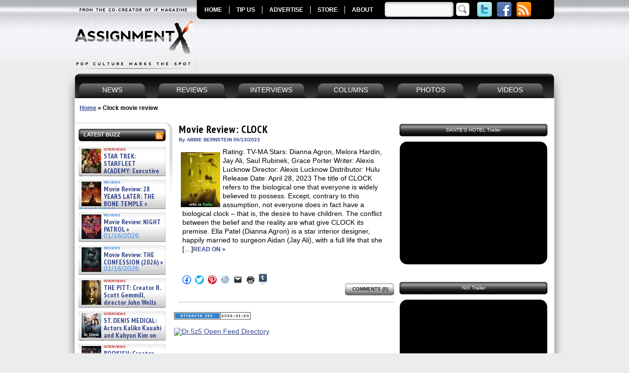

--- FILE ---
content_type: text/html; charset=UTF-8
request_url: https://www.assignmentx.com/tag/clock-movie-review/
body_size: 20413
content:
<!DOCTYPE HTML>
<html xmlns="http://www.w3.org/1999/xhtml" dir="ltr" lang="en-US" prefix="og: https://ogp.me/ns#" xmlns:og="http://opengraphprotocol.org/schema/" xmlns:fb="http://www.facebook.com/2008/fbml" itemscope itemtype="http://schema.org/Article" xmlns:fb="http://www.facebook.com/2008/fbml" xmlns:og="http://ogp.me/ns/fb#"  >
<head profile="http://gmpg.org/xfn/11">
<meta http-equiv="Content-Type" content="text/html; charset=UTF-8" />
<meta name="google-site-verification" content="fFRwxhMEw_WqtNAW7wYiJ-QGfUhyTqnCPTCOkGSfG1k" />
<META name="y_key" content="08c902f4859ec4ef" />
<META name="y_key" content="bc82d00541e15403" />

<link rel="stylesheet" href="https://www.assignmentx.com/wp-content/themes/assignment-x/style.css" type="text/css" media="screen" />
<link type="text/css" media="print" rel="stylesheet" href="https://www.assignmentx.com/wp-content/themes/assignment-x/print.css" />
<!--[if lte IE 6]>
<script src="https://www.assignmentx.com/wp-content/themes/assignment-x/js/iepngfix_tilebg.js" type="text/javascript"></script>
<style type="text/css">
	img, div, a, input { behavior: url(https://www.assignmentx.com/wp-content/themes/assignment-x/js/iepngfix.php) }
	body { behavior: url( https://www.assignmentx.com/wp-content/themes/assignment-x/js/csshover3.php) } 
</style>
<![endif]-->
<!--[if IE 6]><link type="text/css" media="screen" rel="stylesheet" href="https://www.assignmentx.com/wp-content/themes/assignment-x/ie6.css" /><![endif]-->
<link rel="pingback" href="https://www.assignmentx.com/xmlrpc.php" />


	<style>img:is([sizes="auto" i], [sizes^="auto," i]) { contain-intrinsic-size: 3000px 1500px }</style>
	
		<!-- All in One SEO 4.7.9.1 - aioseo.com -->
		<title>Clock movie review - Assignment X</title>
	<meta name="robots" content="max-image-preview:large" />
	<link rel="canonical" href="https://www.assignmentx.com/tag/clock-movie-review/" />
	<meta name="generator" content="All in One SEO (AIOSEO) 4.7.9.1" />
		<script type="application/ld+json" class="aioseo-schema">
			{"@context":"https:\/\/schema.org","@graph":[{"@type":"BreadcrumbList","@id":"https:\/\/www.assignmentx.com\/tag\/clock-movie-review\/#breadcrumblist","itemListElement":[{"@type":"ListItem","@id":"https:\/\/www.assignmentx.com\/#listItem","position":1,"name":"Home","item":"https:\/\/www.assignmentx.com\/","nextItem":{"@type":"ListItem","@id":"https:\/\/www.assignmentx.com\/tag\/clock-movie-review\/#listItem","name":"Clock movie review"}},{"@type":"ListItem","@id":"https:\/\/www.assignmentx.com\/tag\/clock-movie-review\/#listItem","position":2,"name":"Clock movie review","previousItem":{"@type":"ListItem","@id":"https:\/\/www.assignmentx.com\/#listItem","name":"Home"}}]},{"@type":"CollectionPage","@id":"https:\/\/www.assignmentx.com\/tag\/clock-movie-review\/#collectionpage","url":"https:\/\/www.assignmentx.com\/tag\/clock-movie-review\/","name":"Clock movie review - Assignment X","inLanguage":"en-US","isPartOf":{"@id":"https:\/\/www.assignmentx.com\/#website"},"breadcrumb":{"@id":"https:\/\/www.assignmentx.com\/tag\/clock-movie-review\/#breadcrumblist"}},{"@type":"Organization","@id":"https:\/\/www.assignmentx.com\/#organization","name":"Assignment X","description":"The Pop Culture Entertainment Magazine for Movies, TV, DVD, Blu-ray, Video Games, Books, Comics and Technology","url":"https:\/\/www.assignmentx.com\/"},{"@type":"WebSite","@id":"https:\/\/www.assignmentx.com\/#website","url":"https:\/\/www.assignmentx.com\/","name":"Assignment X","description":"The Pop Culture Entertainment Magazine for Movies, TV, DVD, Blu-ray, Video Games, Books, Comics and Technology","inLanguage":"en-US","publisher":{"@id":"https:\/\/www.assignmentx.com\/#organization"}}]}
		</script>
		<!-- All in One SEO -->


	<!-- This site is optimized with the Yoast SEO plugin v24.5 - https://yoast.com/wordpress/plugins/seo/ -->
	<link rel="canonical" href="https://www.assignmentx.com/tag/clock-movie-review/" />
	<meta name="twitter:card" content="summary_large_image" />
	<meta name="twitter:title" content="Clock movie review Archives - Assignment X" />
	<meta name="twitter:site" content="@AssignmentX" />
	<script type="application/ld+json" class="yoast-schema-graph">{"@context":"https://schema.org","@graph":[{"@type":"CollectionPage","@id":"https://www.assignmentx.com/tag/clock-movie-review/","url":"https://www.assignmentx.com/tag/clock-movie-review/","name":"Clock movie review Archives - Assignment X","isPartOf":{"@id":"https://www.assignmentx.com/#website"},"primaryImageOfPage":{"@id":"https://www.assignmentx.com/tag/clock-movie-review/#primaryimage"},"image":{"@id":"https://www.assignmentx.com/tag/clock-movie-review/#primaryimage"},"thumbnailUrl":"https://www.assignmentx.com/wp-content/uploads/2023/05/CLOCK_KeyArt_016_27x40_8100x12000_sRGB_72dpi_FinishV3_Type_PRE_HR-scaled.jpg","breadcrumb":{"@id":"https://www.assignmentx.com/tag/clock-movie-review/#breadcrumb"},"inLanguage":"en-US"},{"@type":"ImageObject","inLanguage":"en-US","@id":"https://www.assignmentx.com/tag/clock-movie-review/#primaryimage","url":"https://www.assignmentx.com/wp-content/uploads/2023/05/CLOCK_KeyArt_016_27x40_8100x12000_sRGB_72dpi_FinishV3_Type_PRE_HR-scaled.jpg","contentUrl":"https://www.assignmentx.com/wp-content/uploads/2023/05/CLOCK_KeyArt_016_27x40_8100x12000_sRGB_72dpi_FinishV3_Type_PRE_HR-scaled.jpg","width":1728,"height":2560,"caption":"CLOCK Key Art | ©2023 Hulu"},{"@type":"BreadcrumbList","@id":"https://www.assignmentx.com/tag/clock-movie-review/#breadcrumb","itemListElement":[{"@type":"ListItem","position":1,"name":"Home","item":"https://www.assignmentx.com/"},{"@type":"ListItem","position":2,"name":"Clock movie review"}]},{"@type":"WebSite","@id":"https://www.assignmentx.com/#website","url":"https://www.assignmentx.com/","name":"Assignment X","description":"The Pop Culture Entertainment Magazine for Movies, TV, DVD, Blu-ray, Video Games, Books, Comics and Technology","potentialAction":[{"@type":"SearchAction","target":{"@type":"EntryPoint","urlTemplate":"https://www.assignmentx.com/?s={search_term_string}"},"query-input":{"@type":"PropertyValueSpecification","valueRequired":true,"valueName":"search_term_string"}}],"inLanguage":"en-US"}]}</script>
	<!-- / Yoast SEO plugin. -->


<link rel='dns-prefetch' href='//secure.gravatar.com' />
<link rel='dns-prefetch' href='//stats.wp.com' />
<link rel='dns-prefetch' href='//v0.wordpress.com' />
<link rel="alternate" type="application/rss+xml" title="Assignment X &raquo; Clock movie review Tag Feed" href="https://www.assignmentx.com/tag/clock-movie-review/feed/" />
		<!-- This site uses the Google Analytics by MonsterInsights plugin v9.11.1 - Using Analytics tracking - https://www.monsterinsights.com/ -->
							<script src="//www.googletagmanager.com/gtag/js?id=G-F4BKG0NY9R"  data-cfasync="false" data-wpfc-render="false" type="text/javascript" async></script>
			<script data-cfasync="false" data-wpfc-render="false" type="text/javascript">
				var mi_version = '9.11.1';
				var mi_track_user = true;
				var mi_no_track_reason = '';
								var MonsterInsightsDefaultLocations = {"page_location":"https:\/\/www.assignmentx.com\/tag\/clock-movie-review\/"};
								if ( typeof MonsterInsightsPrivacyGuardFilter === 'function' ) {
					var MonsterInsightsLocations = (typeof MonsterInsightsExcludeQuery === 'object') ? MonsterInsightsPrivacyGuardFilter( MonsterInsightsExcludeQuery ) : MonsterInsightsPrivacyGuardFilter( MonsterInsightsDefaultLocations );
				} else {
					var MonsterInsightsLocations = (typeof MonsterInsightsExcludeQuery === 'object') ? MonsterInsightsExcludeQuery : MonsterInsightsDefaultLocations;
				}

								var disableStrs = [
										'ga-disable-G-F4BKG0NY9R',
									];

				/* Function to detect opted out users */
				function __gtagTrackerIsOptedOut() {
					for (var index = 0; index < disableStrs.length; index++) {
						if (document.cookie.indexOf(disableStrs[index] + '=true') > -1) {
							return true;
						}
					}

					return false;
				}

				/* Disable tracking if the opt-out cookie exists. */
				if (__gtagTrackerIsOptedOut()) {
					for (var index = 0; index < disableStrs.length; index++) {
						window[disableStrs[index]] = true;
					}
				}

				/* Opt-out function */
				function __gtagTrackerOptout() {
					for (var index = 0; index < disableStrs.length; index++) {
						document.cookie = disableStrs[index] + '=true; expires=Thu, 31 Dec 2099 23:59:59 UTC; path=/';
						window[disableStrs[index]] = true;
					}
				}

				if ('undefined' === typeof gaOptout) {
					function gaOptout() {
						__gtagTrackerOptout();
					}
				}
								window.dataLayer = window.dataLayer || [];

				window.MonsterInsightsDualTracker = {
					helpers: {},
					trackers: {},
				};
				if (mi_track_user) {
					function __gtagDataLayer() {
						dataLayer.push(arguments);
					}

					function __gtagTracker(type, name, parameters) {
						if (!parameters) {
							parameters = {};
						}

						if (parameters.send_to) {
							__gtagDataLayer.apply(null, arguments);
							return;
						}

						if (type === 'event') {
														parameters.send_to = monsterinsights_frontend.v4_id;
							var hookName = name;
							if (typeof parameters['event_category'] !== 'undefined') {
								hookName = parameters['event_category'] + ':' + name;
							}

							if (typeof MonsterInsightsDualTracker.trackers[hookName] !== 'undefined') {
								MonsterInsightsDualTracker.trackers[hookName](parameters);
							} else {
								__gtagDataLayer('event', name, parameters);
							}
							
						} else {
							__gtagDataLayer.apply(null, arguments);
						}
					}

					__gtagTracker('js', new Date());
					__gtagTracker('set', {
						'developer_id.dZGIzZG': true,
											});
					if ( MonsterInsightsLocations.page_location ) {
						__gtagTracker('set', MonsterInsightsLocations);
					}
										__gtagTracker('config', 'G-F4BKG0NY9R', {"forceSSL":"true","link_attribution":"true"} );
										window.gtag = __gtagTracker;										(function () {
						/* https://developers.google.com/analytics/devguides/collection/analyticsjs/ */
						/* ga and __gaTracker compatibility shim. */
						var noopfn = function () {
							return null;
						};
						var newtracker = function () {
							return new Tracker();
						};
						var Tracker = function () {
							return null;
						};
						var p = Tracker.prototype;
						p.get = noopfn;
						p.set = noopfn;
						p.send = function () {
							var args = Array.prototype.slice.call(arguments);
							args.unshift('send');
							__gaTracker.apply(null, args);
						};
						var __gaTracker = function () {
							var len = arguments.length;
							if (len === 0) {
								return;
							}
							var f = arguments[len - 1];
							if (typeof f !== 'object' || f === null || typeof f.hitCallback !== 'function') {
								if ('send' === arguments[0]) {
									var hitConverted, hitObject = false, action;
									if ('event' === arguments[1]) {
										if ('undefined' !== typeof arguments[3]) {
											hitObject = {
												'eventAction': arguments[3],
												'eventCategory': arguments[2],
												'eventLabel': arguments[4],
												'value': arguments[5] ? arguments[5] : 1,
											}
										}
									}
									if ('pageview' === arguments[1]) {
										if ('undefined' !== typeof arguments[2]) {
											hitObject = {
												'eventAction': 'page_view',
												'page_path': arguments[2],
											}
										}
									}
									if (typeof arguments[2] === 'object') {
										hitObject = arguments[2];
									}
									if (typeof arguments[5] === 'object') {
										Object.assign(hitObject, arguments[5]);
									}
									if ('undefined' !== typeof arguments[1].hitType) {
										hitObject = arguments[1];
										if ('pageview' === hitObject.hitType) {
											hitObject.eventAction = 'page_view';
										}
									}
									if (hitObject) {
										action = 'timing' === arguments[1].hitType ? 'timing_complete' : hitObject.eventAction;
										hitConverted = mapArgs(hitObject);
										__gtagTracker('event', action, hitConverted);
									}
								}
								return;
							}

							function mapArgs(args) {
								var arg, hit = {};
								var gaMap = {
									'eventCategory': 'event_category',
									'eventAction': 'event_action',
									'eventLabel': 'event_label',
									'eventValue': 'event_value',
									'nonInteraction': 'non_interaction',
									'timingCategory': 'event_category',
									'timingVar': 'name',
									'timingValue': 'value',
									'timingLabel': 'event_label',
									'page': 'page_path',
									'location': 'page_location',
									'title': 'page_title',
									'referrer' : 'page_referrer',
								};
								for (arg in args) {
																		if (!(!args.hasOwnProperty(arg) || !gaMap.hasOwnProperty(arg))) {
										hit[gaMap[arg]] = args[arg];
									} else {
										hit[arg] = args[arg];
									}
								}
								return hit;
							}

							try {
								f.hitCallback();
							} catch (ex) {
							}
						};
						__gaTracker.create = newtracker;
						__gaTracker.getByName = newtracker;
						__gaTracker.getAll = function () {
							return [];
						};
						__gaTracker.remove = noopfn;
						__gaTracker.loaded = true;
						window['__gaTracker'] = __gaTracker;
					})();
									} else {
										console.log("");
					(function () {
						function __gtagTracker() {
							return null;
						}

						window['__gtagTracker'] = __gtagTracker;
						window['gtag'] = __gtagTracker;
					})();
									}
			</script>
							<!-- / Google Analytics by MonsterInsights -->
		<script type="text/javascript">
/* <![CDATA[ */
window._wpemojiSettings = {"baseUrl":"https:\/\/s.w.org\/images\/core\/emoji\/15.0.3\/72x72\/","ext":".png","svgUrl":"https:\/\/s.w.org\/images\/core\/emoji\/15.0.3\/svg\/","svgExt":".svg","source":{"concatemoji":"https:\/\/www.assignmentx.com\/wp-includes\/js\/wp-emoji-release.min.js?ver=6.7.4"}};
/*! This file is auto-generated */
!function(i,n){var o,s,e;function c(e){try{var t={supportTests:e,timestamp:(new Date).valueOf()};sessionStorage.setItem(o,JSON.stringify(t))}catch(e){}}function p(e,t,n){e.clearRect(0,0,e.canvas.width,e.canvas.height),e.fillText(t,0,0);var t=new Uint32Array(e.getImageData(0,0,e.canvas.width,e.canvas.height).data),r=(e.clearRect(0,0,e.canvas.width,e.canvas.height),e.fillText(n,0,0),new Uint32Array(e.getImageData(0,0,e.canvas.width,e.canvas.height).data));return t.every(function(e,t){return e===r[t]})}function u(e,t,n){switch(t){case"flag":return n(e,"\ud83c\udff3\ufe0f\u200d\u26a7\ufe0f","\ud83c\udff3\ufe0f\u200b\u26a7\ufe0f")?!1:!n(e,"\ud83c\uddfa\ud83c\uddf3","\ud83c\uddfa\u200b\ud83c\uddf3")&&!n(e,"\ud83c\udff4\udb40\udc67\udb40\udc62\udb40\udc65\udb40\udc6e\udb40\udc67\udb40\udc7f","\ud83c\udff4\u200b\udb40\udc67\u200b\udb40\udc62\u200b\udb40\udc65\u200b\udb40\udc6e\u200b\udb40\udc67\u200b\udb40\udc7f");case"emoji":return!n(e,"\ud83d\udc26\u200d\u2b1b","\ud83d\udc26\u200b\u2b1b")}return!1}function f(e,t,n){var r="undefined"!=typeof WorkerGlobalScope&&self instanceof WorkerGlobalScope?new OffscreenCanvas(300,150):i.createElement("canvas"),a=r.getContext("2d",{willReadFrequently:!0}),o=(a.textBaseline="top",a.font="600 32px Arial",{});return e.forEach(function(e){o[e]=t(a,e,n)}),o}function t(e){var t=i.createElement("script");t.src=e,t.defer=!0,i.head.appendChild(t)}"undefined"!=typeof Promise&&(o="wpEmojiSettingsSupports",s=["flag","emoji"],n.supports={everything:!0,everythingExceptFlag:!0},e=new Promise(function(e){i.addEventListener("DOMContentLoaded",e,{once:!0})}),new Promise(function(t){var n=function(){try{var e=JSON.parse(sessionStorage.getItem(o));if("object"==typeof e&&"number"==typeof e.timestamp&&(new Date).valueOf()<e.timestamp+604800&&"object"==typeof e.supportTests)return e.supportTests}catch(e){}return null}();if(!n){if("undefined"!=typeof Worker&&"undefined"!=typeof OffscreenCanvas&&"undefined"!=typeof URL&&URL.createObjectURL&&"undefined"!=typeof Blob)try{var e="postMessage("+f.toString()+"("+[JSON.stringify(s),u.toString(),p.toString()].join(",")+"));",r=new Blob([e],{type:"text/javascript"}),a=new Worker(URL.createObjectURL(r),{name:"wpTestEmojiSupports"});return void(a.onmessage=function(e){c(n=e.data),a.terminate(),t(n)})}catch(e){}c(n=f(s,u,p))}t(n)}).then(function(e){for(var t in e)n.supports[t]=e[t],n.supports.everything=n.supports.everything&&n.supports[t],"flag"!==t&&(n.supports.everythingExceptFlag=n.supports.everythingExceptFlag&&n.supports[t]);n.supports.everythingExceptFlag=n.supports.everythingExceptFlag&&!n.supports.flag,n.DOMReady=!1,n.readyCallback=function(){n.DOMReady=!0}}).then(function(){return e}).then(function(){var e;n.supports.everything||(n.readyCallback(),(e=n.source||{}).concatemoji?t(e.concatemoji):e.wpemoji&&e.twemoji&&(t(e.twemoji),t(e.wpemoji)))}))}((window,document),window._wpemojiSettings);
/* ]]> */
</script>
		
	<style id='wp-emoji-styles-inline-css' type='text/css'>

	img.wp-smiley, img.emoji {
		display: inline !important;
		border: none !important;
		box-shadow: none !important;
		height: 1em !important;
		width: 1em !important;
		margin: 0 0.07em !important;
		vertical-align: -0.1em !important;
		background: none !important;
		padding: 0 !important;
	}
</style>
<link rel='stylesheet' id='wp-block-library-css' href='https://www.assignmentx.com/wp-includes/css/dist/block-library/style.min.css?ver=6.7.4' type='text/css' media='all' />
<link rel='stylesheet' id='mediaelement-css' href='https://www.assignmentx.com/wp-includes/js/mediaelement/mediaelementplayer-legacy.min.css?ver=4.2.17' type='text/css' media='all' />
<link rel='stylesheet' id='wp-mediaelement-css' href='https://www.assignmentx.com/wp-includes/js/mediaelement/wp-mediaelement.min.css?ver=6.7.4' type='text/css' media='all' />
<style id='jetpack-sharing-buttons-style-inline-css' type='text/css'>
.jetpack-sharing-buttons__services-list{display:flex;flex-direction:row;flex-wrap:wrap;gap:0;list-style-type:none;margin:5px;padding:0}.jetpack-sharing-buttons__services-list.has-small-icon-size{font-size:12px}.jetpack-sharing-buttons__services-list.has-normal-icon-size{font-size:16px}.jetpack-sharing-buttons__services-list.has-large-icon-size{font-size:24px}.jetpack-sharing-buttons__services-list.has-huge-icon-size{font-size:36px}@media print{.jetpack-sharing-buttons__services-list{display:none!important}}.editor-styles-wrapper .wp-block-jetpack-sharing-buttons{gap:0;padding-inline-start:0}ul.jetpack-sharing-buttons__services-list.has-background{padding:1.25em 2.375em}
</style>
<style id='classic-theme-styles-inline-css' type='text/css'>
/*! This file is auto-generated */
.wp-block-button__link{color:#fff;background-color:#32373c;border-radius:9999px;box-shadow:none;text-decoration:none;padding:calc(.667em + 2px) calc(1.333em + 2px);font-size:1.125em}.wp-block-file__button{background:#32373c;color:#fff;text-decoration:none}
</style>
<style id='global-styles-inline-css' type='text/css'>
:root{--wp--preset--aspect-ratio--square: 1;--wp--preset--aspect-ratio--4-3: 4/3;--wp--preset--aspect-ratio--3-4: 3/4;--wp--preset--aspect-ratio--3-2: 3/2;--wp--preset--aspect-ratio--2-3: 2/3;--wp--preset--aspect-ratio--16-9: 16/9;--wp--preset--aspect-ratio--9-16: 9/16;--wp--preset--color--black: #000000;--wp--preset--color--cyan-bluish-gray: #abb8c3;--wp--preset--color--white: #ffffff;--wp--preset--color--pale-pink: #f78da7;--wp--preset--color--vivid-red: #cf2e2e;--wp--preset--color--luminous-vivid-orange: #ff6900;--wp--preset--color--luminous-vivid-amber: #fcb900;--wp--preset--color--light-green-cyan: #7bdcb5;--wp--preset--color--vivid-green-cyan: #00d084;--wp--preset--color--pale-cyan-blue: #8ed1fc;--wp--preset--color--vivid-cyan-blue: #0693e3;--wp--preset--color--vivid-purple: #9b51e0;--wp--preset--gradient--vivid-cyan-blue-to-vivid-purple: linear-gradient(135deg,rgba(6,147,227,1) 0%,rgb(155,81,224) 100%);--wp--preset--gradient--light-green-cyan-to-vivid-green-cyan: linear-gradient(135deg,rgb(122,220,180) 0%,rgb(0,208,130) 100%);--wp--preset--gradient--luminous-vivid-amber-to-luminous-vivid-orange: linear-gradient(135deg,rgba(252,185,0,1) 0%,rgba(255,105,0,1) 100%);--wp--preset--gradient--luminous-vivid-orange-to-vivid-red: linear-gradient(135deg,rgba(255,105,0,1) 0%,rgb(207,46,46) 100%);--wp--preset--gradient--very-light-gray-to-cyan-bluish-gray: linear-gradient(135deg,rgb(238,238,238) 0%,rgb(169,184,195) 100%);--wp--preset--gradient--cool-to-warm-spectrum: linear-gradient(135deg,rgb(74,234,220) 0%,rgb(151,120,209) 20%,rgb(207,42,186) 40%,rgb(238,44,130) 60%,rgb(251,105,98) 80%,rgb(254,248,76) 100%);--wp--preset--gradient--blush-light-purple: linear-gradient(135deg,rgb(255,206,236) 0%,rgb(152,150,240) 100%);--wp--preset--gradient--blush-bordeaux: linear-gradient(135deg,rgb(254,205,165) 0%,rgb(254,45,45) 50%,rgb(107,0,62) 100%);--wp--preset--gradient--luminous-dusk: linear-gradient(135deg,rgb(255,203,112) 0%,rgb(199,81,192) 50%,rgb(65,88,208) 100%);--wp--preset--gradient--pale-ocean: linear-gradient(135deg,rgb(255,245,203) 0%,rgb(182,227,212) 50%,rgb(51,167,181) 100%);--wp--preset--gradient--electric-grass: linear-gradient(135deg,rgb(202,248,128) 0%,rgb(113,206,126) 100%);--wp--preset--gradient--midnight: linear-gradient(135deg,rgb(2,3,129) 0%,rgb(40,116,252) 100%);--wp--preset--font-size--small: 13px;--wp--preset--font-size--medium: 20px;--wp--preset--font-size--large: 36px;--wp--preset--font-size--x-large: 42px;--wp--preset--spacing--20: 0.44rem;--wp--preset--spacing--30: 0.67rem;--wp--preset--spacing--40: 1rem;--wp--preset--spacing--50: 1.5rem;--wp--preset--spacing--60: 2.25rem;--wp--preset--spacing--70: 3.38rem;--wp--preset--spacing--80: 5.06rem;--wp--preset--shadow--natural: 6px 6px 9px rgba(0, 0, 0, 0.2);--wp--preset--shadow--deep: 12px 12px 50px rgba(0, 0, 0, 0.4);--wp--preset--shadow--sharp: 6px 6px 0px rgba(0, 0, 0, 0.2);--wp--preset--shadow--outlined: 6px 6px 0px -3px rgba(255, 255, 255, 1), 6px 6px rgba(0, 0, 0, 1);--wp--preset--shadow--crisp: 6px 6px 0px rgba(0, 0, 0, 1);}:where(.is-layout-flex){gap: 0.5em;}:where(.is-layout-grid){gap: 0.5em;}body .is-layout-flex{display: flex;}.is-layout-flex{flex-wrap: wrap;align-items: center;}.is-layout-flex > :is(*, div){margin: 0;}body .is-layout-grid{display: grid;}.is-layout-grid > :is(*, div){margin: 0;}:where(.wp-block-columns.is-layout-flex){gap: 2em;}:where(.wp-block-columns.is-layout-grid){gap: 2em;}:where(.wp-block-post-template.is-layout-flex){gap: 1.25em;}:where(.wp-block-post-template.is-layout-grid){gap: 1.25em;}.has-black-color{color: var(--wp--preset--color--black) !important;}.has-cyan-bluish-gray-color{color: var(--wp--preset--color--cyan-bluish-gray) !important;}.has-white-color{color: var(--wp--preset--color--white) !important;}.has-pale-pink-color{color: var(--wp--preset--color--pale-pink) !important;}.has-vivid-red-color{color: var(--wp--preset--color--vivid-red) !important;}.has-luminous-vivid-orange-color{color: var(--wp--preset--color--luminous-vivid-orange) !important;}.has-luminous-vivid-amber-color{color: var(--wp--preset--color--luminous-vivid-amber) !important;}.has-light-green-cyan-color{color: var(--wp--preset--color--light-green-cyan) !important;}.has-vivid-green-cyan-color{color: var(--wp--preset--color--vivid-green-cyan) !important;}.has-pale-cyan-blue-color{color: var(--wp--preset--color--pale-cyan-blue) !important;}.has-vivid-cyan-blue-color{color: var(--wp--preset--color--vivid-cyan-blue) !important;}.has-vivid-purple-color{color: var(--wp--preset--color--vivid-purple) !important;}.has-black-background-color{background-color: var(--wp--preset--color--black) !important;}.has-cyan-bluish-gray-background-color{background-color: var(--wp--preset--color--cyan-bluish-gray) !important;}.has-white-background-color{background-color: var(--wp--preset--color--white) !important;}.has-pale-pink-background-color{background-color: var(--wp--preset--color--pale-pink) !important;}.has-vivid-red-background-color{background-color: var(--wp--preset--color--vivid-red) !important;}.has-luminous-vivid-orange-background-color{background-color: var(--wp--preset--color--luminous-vivid-orange) !important;}.has-luminous-vivid-amber-background-color{background-color: var(--wp--preset--color--luminous-vivid-amber) !important;}.has-light-green-cyan-background-color{background-color: var(--wp--preset--color--light-green-cyan) !important;}.has-vivid-green-cyan-background-color{background-color: var(--wp--preset--color--vivid-green-cyan) !important;}.has-pale-cyan-blue-background-color{background-color: var(--wp--preset--color--pale-cyan-blue) !important;}.has-vivid-cyan-blue-background-color{background-color: var(--wp--preset--color--vivid-cyan-blue) !important;}.has-vivid-purple-background-color{background-color: var(--wp--preset--color--vivid-purple) !important;}.has-black-border-color{border-color: var(--wp--preset--color--black) !important;}.has-cyan-bluish-gray-border-color{border-color: var(--wp--preset--color--cyan-bluish-gray) !important;}.has-white-border-color{border-color: var(--wp--preset--color--white) !important;}.has-pale-pink-border-color{border-color: var(--wp--preset--color--pale-pink) !important;}.has-vivid-red-border-color{border-color: var(--wp--preset--color--vivid-red) !important;}.has-luminous-vivid-orange-border-color{border-color: var(--wp--preset--color--luminous-vivid-orange) !important;}.has-luminous-vivid-amber-border-color{border-color: var(--wp--preset--color--luminous-vivid-amber) !important;}.has-light-green-cyan-border-color{border-color: var(--wp--preset--color--light-green-cyan) !important;}.has-vivid-green-cyan-border-color{border-color: var(--wp--preset--color--vivid-green-cyan) !important;}.has-pale-cyan-blue-border-color{border-color: var(--wp--preset--color--pale-cyan-blue) !important;}.has-vivid-cyan-blue-border-color{border-color: var(--wp--preset--color--vivid-cyan-blue) !important;}.has-vivid-purple-border-color{border-color: var(--wp--preset--color--vivid-purple) !important;}.has-vivid-cyan-blue-to-vivid-purple-gradient-background{background: var(--wp--preset--gradient--vivid-cyan-blue-to-vivid-purple) !important;}.has-light-green-cyan-to-vivid-green-cyan-gradient-background{background: var(--wp--preset--gradient--light-green-cyan-to-vivid-green-cyan) !important;}.has-luminous-vivid-amber-to-luminous-vivid-orange-gradient-background{background: var(--wp--preset--gradient--luminous-vivid-amber-to-luminous-vivid-orange) !important;}.has-luminous-vivid-orange-to-vivid-red-gradient-background{background: var(--wp--preset--gradient--luminous-vivid-orange-to-vivid-red) !important;}.has-very-light-gray-to-cyan-bluish-gray-gradient-background{background: var(--wp--preset--gradient--very-light-gray-to-cyan-bluish-gray) !important;}.has-cool-to-warm-spectrum-gradient-background{background: var(--wp--preset--gradient--cool-to-warm-spectrum) !important;}.has-blush-light-purple-gradient-background{background: var(--wp--preset--gradient--blush-light-purple) !important;}.has-blush-bordeaux-gradient-background{background: var(--wp--preset--gradient--blush-bordeaux) !important;}.has-luminous-dusk-gradient-background{background: var(--wp--preset--gradient--luminous-dusk) !important;}.has-pale-ocean-gradient-background{background: var(--wp--preset--gradient--pale-ocean) !important;}.has-electric-grass-gradient-background{background: var(--wp--preset--gradient--electric-grass) !important;}.has-midnight-gradient-background{background: var(--wp--preset--gradient--midnight) !important;}.has-small-font-size{font-size: var(--wp--preset--font-size--small) !important;}.has-medium-font-size{font-size: var(--wp--preset--font-size--medium) !important;}.has-large-font-size{font-size: var(--wp--preset--font-size--large) !important;}.has-x-large-font-size{font-size: var(--wp--preset--font-size--x-large) !important;}
:where(.wp-block-post-template.is-layout-flex){gap: 1.25em;}:where(.wp-block-post-template.is-layout-grid){gap: 1.25em;}
:where(.wp-block-columns.is-layout-flex){gap: 2em;}:where(.wp-block-columns.is-layout-grid){gap: 2em;}
:root :where(.wp-block-pullquote){font-size: 1.5em;line-height: 1.6;}
</style>
<link rel='stylesheet' id='wp-email-css' href='https://www.assignmentx.com/wp-content/plugins/wp-email/email-css.css?ver=2.69.3' type='text/css' media='all' />
<link rel='stylesheet' id='wp-polls-css' href='https://www.assignmentx.com/wp-content/plugins/wp-polls/polls-css.css?ver=2.77.3' type='text/css' media='all' />
<style id='wp-polls-inline-css' type='text/css'>
.wp-polls .pollbar {
	margin: 1px;
	font-size: 8px;
	line-height: 10px;
	height: 10px;
	background-image: url('https://www.assignmentx.com/wp-content/plugins/wp-polls/images/default_gradient/pollbg.gif');
	border: 1px solid #777777;
}

</style>
<link rel='stylesheet' id='sharedaddy-css' href='https://www.assignmentx.com/wp-content/plugins/jetpack/modules/sharedaddy/sharing.css?ver=14.3' type='text/css' media='all' />
<link rel='stylesheet' id='social-logos-css' href='https://www.assignmentx.com/wp-content/plugins/jetpack/_inc/social-logos/social-logos.min.css?ver=14.3' type='text/css' media='all' />
<link rel='stylesheet' id='wp-paginate-css' href='https://www.assignmentx.com/wp-content/plugins/wp-paginate/css/wp-paginate.css?ver=2.2.4' type='text/css' media='screen' />
<script type="text/javascript" src="https://ajax.googleapis.com/ajax/libs/prototype/1.7.1.0/prototype.js?ver=1.7.1" id="prototype-js"></script>
<script type="text/javascript" src="https://ajax.googleapis.com/ajax/libs/scriptaculous/1.9.0/scriptaculous.js?ver=1.9.0" id="scriptaculous-root-js"></script>
<script type="text/javascript" src="https://ajax.googleapis.com/ajax/libs/scriptaculous/1.9.0/effects.js?ver=1.9.0" id="scriptaculous-effects-js"></script>
<script type="text/javascript" src="https://www.assignmentx.com/wp-content/plugins/lightbox-2/lightbox-resize.js?ver=1.8" id="lightbox-js"></script>
<script type="text/javascript" src="https://www.assignmentx.com/wp-content/plugins/jquery-manager/assets/js/jquery-1.12.4.min.js" id="jquery-core-js"></script>
<script type="text/javascript" src="https://www.assignmentx.com/wp-content/plugins/jquery-manager/assets/js/jquery-migrate-1.4.1.min.js" id="jquery-migrate-js"></script>
<script type="text/javascript" src="https://www.assignmentx.com/wp-content/plugins/google-analytics-for-wordpress/assets/js/frontend-gtag.js?ver=9.11.1" id="monsterinsights-frontend-script-js" async="async" data-wp-strategy="async"></script>
<script data-cfasync="false" data-wpfc-render="false" type="text/javascript" id='monsterinsights-frontend-script-js-extra'>/* <![CDATA[ */
var monsterinsights_frontend = {"js_events_tracking":"true","download_extensions":"doc,pdf,ppt,zip,xls,docx,pptx,xlsx","inbound_paths":"[{\"path\":\"\\\/go\\\/\",\"label\":\"affiliate\"},{\"path\":\"\\\/recommend\\\/\",\"label\":\"affiliate\"}]","home_url":"https:\/\/www.assignmentx.com","hash_tracking":"false","v4_id":"G-F4BKG0NY9R"};/* ]]> */
</script>
<link rel="https://api.w.org/" href="https://www.assignmentx.com/wp-json/" /><link rel="alternate" title="JSON" type="application/json" href="https://www.assignmentx.com/wp-json/wp/v2/tags/36537" /><link rel="EditURI" type="application/rsd+xml" title="RSD" href="https://www.assignmentx.com/xmlrpc.php?rsd" />
<meta name="generator" content="WordPress 6.7.4" />

<div id="wpfes_newsletter_message_box" class="widget-container newsletter-box" style="display: none; height: auto;">
    <h3 class="widget-title">Newsletter subscription status</h3>
    <div class="newsletter-box-text" id="wpfes_newsletter_message"></div>
    <input type="button" onclick="wpfes_newsletter_message_close()" value="OK" />
</div>

<script type="text/javascript" src="https://www.assignmentx.com/wp-content/plugins/fes-wordpress-newsletter/includes/js.php?_wpnonce=30e2c7bcb4"></script><link rel="stylesheet" type="text/css" href="https://www.assignmentx.com/wp-content/plugins/fes-wordpress-newsletter/includes/formcss.php?_wpnonce=30e2c7bcb4" />
	<!-- begin lightbox scripts -->
	<script type="text/javascript">
    //<![CDATA[
    document.write('<link rel="stylesheet" href="https://www.assignmentx.com/wp-content/plugins/lightbox-2/Themes/Black/lightbox.css" type="text/css" media="screen" />');
    //]]>
    </script>
	<!-- end lightbox scripts -->

<!-- Facebook Open Graph metatags added by WordPress plugin - Network Publisher. Get it at: http://wordpress.org/extend/plugins/network-publisher/ -->
<meta property="og:site_name" content="Assignment X" />
<meta property="og:title" content="Assignment X" />
<meta property="og:url" content="https://www.assignmentx.com" />
<meta property="og:description" content="The Pop Culture Entertainment Magazine for Movies, TV, DVD, Blu-ray, Video Games, Books, Comics and Technology" />
<meta property="og:type" content="website" />
<meta property="og:locale" content="en_us" />
<!-- End Facebook Open Graph metatags-->

<!-- Google Plus metatags added by WordPress plugin - Network Publisher. Get it at: http://wordpress.org/extend/plugins/network-publisher/ -->
<meta itemprop="name"  content="Assignment X" />
<meta itemprop="description" content="The Pop Culture Entertainment Magazine for Movies, TV, DVD, Blu-ray, Video Games, Books, Comics and Technology" />
<meta itemprop="type" content="Article" />
<!-- End Google Plus metatags-->
<!-- Wordbooker generated tags --><meta property="og:locale" content="en_US"/> <meta property="og:site_name" content="Assignment X - The Pop Culture Entertainment Magazine for Movies, TV, DVD, Blu-ray, Video Games, Books, Comics and Technology"/> <meta property="og:type" content="blog"/> <meta property="og:type" content="The Pop Culture Entertainment Magazine for Movies, TV, DVD, Blu-ray, Video Games, Books, Comics and Technology"/> <meta name="description" content="The Pop Culture Entertainment Magazine for Movies, TV, DVD, Blu-ray, Video Games, Books, Comics and Technology"/> <meta property="og:description" content=""/> <!-- End Wordbooker og tags -->    
    <!-- WP-Cufon Plugin 1.6.10 START  -->
    <script type="text/javascript" src="https://www.assignmentx.com/wp-content/plugins/wp-cufon/js/cufon-yui.js"></script>
            
                    
   
            
	 <!-- WP-Cufon Plugin Replacements --> 
	<script type="text/javascript">
         
    </script>            
	<!-- WP-Cufon END  -->	
		    <!-- WP-Cufon Delay Fixes enabled! (rude beta) -->
        <!--[if IE]> 
            <script type="text/javascript" defer="defer">Cufon.now()</script> 
        <![endif]--> 
        <script type="text/javascript">
            Cufon.refresh(); 
            Cufon.now();
        </script>
    	<style>img#wpstats{display:none}</style>
		<link rel="icon" href="https://www.assignmentx.com/wp-content/uploads/2022/09/AX-Logo-160-x-160-80x100.jpg" sizes="32x32" />
<link rel="icon" href="https://www.assignmentx.com/wp-content/uploads/2022/09/AX-Logo-160-x-160.jpg" sizes="192x192" />
<link rel="apple-touch-icon" href="https://www.assignmentx.com/wp-content/uploads/2022/09/AX-Logo-160-x-160.jpg" />
<meta name="msapplication-TileImage" content="https://www.assignmentx.com/wp-content/uploads/2022/09/AX-Logo-160-x-160.jpg" />

<script src="https://www.assignmentx.com/wp-content/themes/assignment-x/js/scripts.js" type="text/javascript"></script>
<script src="https://www.assignmentx.com/wp-content/themes/assignment-x/js/jquery.validate.min.js" type="text/javascript"></script>
<script type="text/javascript" src="/wp-content/themes/assignment-x/js/jquery.fade.js"></script>
<link  href="//fonts.googleapis.com/css?family=Droid+Sans:regular,bold&subset=latin" rel="stylesheet" type="text/css" >
<link  href="//fonts.googleapis.com/css?family=PT+Sans+Narrow:regular,bold&subset=cyrillic" rel="stylesheet" type="text/css" >

<script type="text/javascript">

  var _gaq = _gaq || [];
  _gaq.push(['_setAccount', 'UA-19231229-1']);
  _gaq.push(['_trackPageview']);

  (function() {
    var ga = document.createElement('script'); ga.type = 'text/javascript'; ga.async = true;
    ga.src = ('https:' == document.location.protocol ? 'https://ssl' : 'http://www') + '.google-analytics.com/ga.js';
    var s = document.getElementsByTagName('script')[0]; s.parentNode.insertBefore(ga, s);
  })();

</script>
<meta name="alexaVerifyID" content="ueeohTr7S58zH9TlSdnUfUnIabo" />
</head>
<body class="archive tag tag-clock-movie-review tag-36537">
<div id="wrapper">
<div id="header">
	<h1><a href="https://www.assignmentx.com"></a></h1>
	<div id="social">
		<ul id="inTouch">
			<li><a href="https://www.assignmentx.com">HOME</a></li>
			<li><a href="https://www.assignmentx.com">TIP US</a></li>
			<li><a href="https://www.assignmentx.com/advertise">ADVERTISE</a></li>
			<li><a href="https://www.assignmentx.com" target="_blank">STORE</a></li>
			<li><a href="https://www.assignmentx.com/about">ABOUT</a></li>
		</ul>
		<div id="searchForm">
			<form id="searchform" method="get" action="https://www.assignmentx.com">
	<div>
		<div id="sWrap"><input value="" type="text" name="s" id="s" /></div>
		<input type="submit" value="" />
	</div>
</form>
		</div>
		<div id="socialLinks">
			<a href="http://www.twitter.com/assignmentx"><img src="https://www.assignmentx.com/wp-content/themes/assignment-x/images/twitter.png" alt="Twitter" /></a>
			<a href="http://www.facebook.com/assignmentx"><img src="https://www.assignmentx.com/wp-content/themes/assignment-x/images/facebook.png" alt="Facebook" /></a>
			<a href="http://feeds.feedburner.com/AssignmentX-ThePopCultureEntertainmentMagazine"><img src="https://www.assignmentx.com/wp-content/themes/assignment-x/images/rss.png" alt="RSS" /></a>
		</div>
	</div>
	<div id="bannerSpace"><div id="sidebar-home-ad">
	
	
</div>
</div>
						<div class="menu-main-menu-container"><ul id="menu-main-menu" class="menu"><li id="menu-item-5828" class="menu-item menu-item-type-taxonomy menu-item-object-category menu-item-has-children menu-item-5828"><a href="https://www.assignmentx.com/category/news/"><span class="link_left"></span><span class="link_middle">NEWS</span><span class="link_right"></span></a>
<ul class="sub-menu">
	<li id="menu-item-599" class="menu-item menu-item-type-taxonomy menu-item-object-category menu-item-599"><a href="https://www.assignmentx.com/category/news/movies-news/"><span class="link_left"></span><span class="link_middle">Movies</span><span class="link_right"></span></a></li>
	<li id="menu-item-601" class="menu-item menu-item-type-taxonomy menu-item-object-category menu-item-601"><a href="https://www.assignmentx.com/category/news/news-television/"><span class="link_left"></span><span class="link_middle">Television</span><span class="link_right"></span></a></li>
	<li id="menu-item-600" class="menu-item menu-item-type-taxonomy menu-item-object-category menu-item-600"><a href="https://www.assignmentx.com/category/news/news-music/"><span class="link_left"></span><span class="link_middle">Music</span><span class="link_right"></span></a></li>
	<li id="menu-item-13430" class="menu-item menu-item-type-taxonomy menu-item-object-category menu-item-13430"><a href="https://www.assignmentx.com/category/news/comic-books/"><span class="link_left"></span><span class="link_middle">Comic Books</span><span class="link_right"></span></a></li>
	<li id="menu-item-13429" class="menu-item menu-item-type-taxonomy menu-item-object-category menu-item-13429"><a href="https://www.assignmentx.com/category/news/trailers-movies/"><span class="link_left"></span><span class="link_middle">Trailers</span><span class="link_right"></span></a></li>
	<li id="menu-item-1166" class="menu-item menu-item-type-taxonomy menu-item-object-category menu-item-1166"><a href="https://www.assignmentx.com/category/photos/premiere-photos/"><span class="link_left"></span><span class="link_middle">Premiere Photos</span><span class="link_right"></span></a></li>
	<li id="menu-item-1169" class="menu-item menu-item-type-taxonomy menu-item-object-category menu-item-1169"><a href="https://www.assignmentx.com/category/photos/special-event-photos/"><span class="link_left"></span><span class="link_middle">Special Event Photos</span><span class="link_right"></span></a></li>
</ul>
</li>
<li id="menu-item-5826" class="menu-item menu-item-type-taxonomy menu-item-object-category menu-item-has-children menu-item-5826"><a href="https://www.assignmentx.com/category/reviews/"><span class="link_left"></span><span class="link_middle">REVIEWS</span><span class="link_right"></span></a>
<ul class="sub-menu">
	<li id="menu-item-514" class="menu-item menu-item-type-taxonomy menu-item-object-category menu-item-514"><a href="https://www.assignmentx.com/category/reviews/movies-reviews/"><span class="link_left"></span><span class="link_middle">Movies</span><span class="link_right"></span></a></li>
	<li id="menu-item-520" class="menu-item menu-item-type-taxonomy menu-item-object-category menu-item-520"><a href="https://www.assignmentx.com/category/reviews/television-reviews/"><span class="link_left"></span><span class="link_middle">Television</span><span class="link_right"></span></a></li>
	<li id="menu-item-511" class="menu-item menu-item-type-taxonomy menu-item-object-category menu-item-511"><a href="https://www.assignmentx.com/category/reviews/blu-ray-reviews/"><span class="link_left"></span><span class="link_middle">Blu-ray</span><span class="link_right"></span></a></li>
	<li id="menu-item-13427" class="menu-item menu-item-type-taxonomy menu-item-object-category menu-item-13427"><a href="https://www.assignmentx.com/category/reviews/dvd/"><span class="link_left"></span><span class="link_middle">DVD</span><span class="link_right"></span></a></li>
	<li id="menu-item-602" class="menu-item menu-item-type-taxonomy menu-item-object-category menu-item-has-children menu-item-602"><a href="https://www.assignmentx.com/category/reviews/reviews-music/"><span class="link_left"></span><span class="link_middle">Music</span><span class="link_right"></span></a>
	<ul class="sub-menu">
		<li id="menu-item-6985" class="menu-item menu-item-type-taxonomy menu-item-object-category menu-item-6985"><a href="https://www.assignmentx.com/category/reviews/reviews-music/rockpopetc/"><span class="link_left"></span><span class="link_middle">Rock/Pop/Etc.</span><span class="link_right"></span></a></li>
		<li id="menu-item-6984" class="menu-item menu-item-type-taxonomy menu-item-object-category menu-item-6984"><a href="https://www.assignmentx.com/category/reviews/reviews-music/soundtracks/"><span class="link_left"></span><span class="link_middle">Soundtracks</span><span class="link_right"></span></a></li>
	</ul>
</li>
</ul>
</li>
<li id="menu-item-5829" class="menu-item menu-item-type-taxonomy menu-item-object-category menu-item-has-children menu-item-5829"><a href="https://www.assignmentx.com/category/interviews/"><span class="link_left"></span><span class="link_middle">INTERVIEWS</span><span class="link_right"></span></a>
<ul class="sub-menu">
	<li id="menu-item-590" class="menu-item menu-item-type-taxonomy menu-item-object-category menu-item-590"><a href="https://www.assignmentx.com/category/interviews/movies-interviews/"><span class="link_left"></span><span class="link_middle">Movies</span><span class="link_right"></span></a></li>
	<li id="menu-item-588" class="menu-item menu-item-type-taxonomy menu-item-object-category menu-item-588"><a href="https://www.assignmentx.com/category/interviews/television-interviews/"><span class="link_left"></span><span class="link_middle">Television</span><span class="link_right"></span></a></li>
	<li id="menu-item-582" class="menu-item menu-item-type-taxonomy menu-item-object-category menu-item-582"><a href="https://www.assignmentx.com/category/interviews/blu-ray-interviews/"><span class="link_left"></span><span class="link_middle">Blu-ray</span><span class="link_right"></span></a></li>
	<li id="menu-item-13426" class="menu-item menu-item-type-taxonomy menu-item-object-category menu-item-13426"><a href="https://www.assignmentx.com/category/interviews/dvd-interviews/"><span class="link_left"></span><span class="link_middle">DVD</span><span class="link_right"></span></a></li>
	<li id="menu-item-13428" class="menu-item menu-item-type-taxonomy menu-item-object-category menu-item-13428"><a href="https://www.assignmentx.com/category/interviews/comic-books-interviews/"><span class="link_left"></span><span class="link_middle">Comic Books</span><span class="link_right"></span></a></li>
	<li id="menu-item-2480" class="menu-item menu-item-type-taxonomy menu-item-object-category menu-item-2480"><a href="https://www.assignmentx.com/category/reviews/books/"><span class="link_left"></span><span class="link_middle">Books</span><span class="link_right"></span></a></li>
</ul>
</li>
<li id="menu-item-5830" class="menu-item menu-item-type-taxonomy menu-item-object-category menu-item-has-children menu-item-5830"><a href="https://www.assignmentx.com/category/columns/"><span class="link_left"></span><span class="link_middle">COLUMNS</span><span class="link_right"></span></a>
<ul class="sub-menu">
	<li id="menu-item-6713" class="menu-item menu-item-type-taxonomy menu-item-object-category menu-item-6713"><a href="https://www.assignmentx.com/category/columns/the-dork-side/"><span class="link_left"></span><span class="link_middle">The Dork Side</span><span class="link_right"></span></a></li>
	<li id="menu-item-513" class="menu-item menu-item-type-taxonomy menu-item-object-category menu-item-513"><a href="https://www.assignmentx.com/category/columns/the-x-list/"><span class="link_left"></span><span class="link_middle">The X List</span><span class="link_right"></span></a></li>
	<li id="menu-item-512" class="menu-item menu-item-type-taxonomy menu-item-object-category menu-item-512"><a href="https://www.assignmentx.com/category/columns/editorial/"><span class="link_left"></span><span class="link_middle">Editorial</span><span class="link_right"></span></a></li>
</ul>
</li>
<li id="menu-item-5831" class="menu-item menu-item-type-taxonomy menu-item-object-category menu-item-has-children menu-item-5831"><a href="https://www.assignmentx.com/category/photos/"><span class="link_left"></span><span class="link_middle">PHOTOS</span><span class="link_right"></span></a>
<ul class="sub-menu">
	<li id="menu-item-1165" class="menu-item menu-item-type-taxonomy menu-item-object-category menu-item-1165"><a href="https://www.assignmentx.com/category/photos/premiere-photos/"><span class="link_left"></span><span class="link_middle">Premiere Photos</span><span class="link_right"></span></a></li>
	<li id="menu-item-1168" class="menu-item menu-item-type-taxonomy menu-item-object-category menu-item-1168"><a href="https://www.assignmentx.com/category/photos/special-event-photos/"><span class="link_left"></span><span class="link_middle">Special Event Photos</span><span class="link_right"></span></a></li>
</ul>
</li>
<li id="menu-item-6246" class="menu-item menu-item-type-taxonomy menu-item-object-category menu-item-6246"><a href="https://www.assignmentx.com/category/videos/"><span class="link_left"></span><span class="link_middle">VIDEOS</span><span class="link_right"></span></a></li>
</ul></div></div><!-- end header -->

<div class="breadcrumbs">
			<p id="breadcrumbs"><span><span><a href="https://www.assignmentx.com/">Home</a></span> » <span class="breadcrumb_last" aria-current="page">Clock movie review</span></span></p>		</div>

<!--	<div id="megabannerSpace"><div id="sidebar-mega-banner-home-ad">
	
	
</div>
</div> -->

<div id="main">
	<div id="sidebar-subpage-left">
			
	<ul>
				<li id="recent_posts-7" class="widget widget-1 insert-odd widget_recent_posts">		<h2 class="widgettitle"><span class="link_left"></span><span class="link_middle">Latest Buzz<a href="http://feeds.feedburner.com/AssignmentX-ThePopCultureEntertainmentMagazine"><img src="https://www.assignmentx.com/wp-content/themes/assignment-x/images/smallRss.png" alt="rss" /></a></span><span class="link_right"></span></h2>		<ul class="posts_list">
			<li>
				<a class="thumbnail" href="https://www.assignmentx.com/2026/star-trek-starfleet-academy-executive-producer-alex-kurtzman-and-stars-holly-hunter-paul-giamatti-robert-picardo-and-gina-yashere-talk-new-trek-interview/" title="STAR TREK: STARFLEET ACADEMY: Executive Producer Alex Kurtzman and stars Holly Hunter, Paul Giamatti, Robert Picardo and Gina Yashere talk new TREK &#8211; Interview">
					<img width="40" height="50" src="https://www.assignmentx.com/wp-content/uploads/2026/01/K-25-5083STSFS1KeyArtPressRelease_2700x4000_WithTuneIn-40x50.jpg" class="attachment-latest-buzz-thumb size-latest-buzz-thumb wp-post-image" alt="Zoe Steiner as Tarima, Sandro Rosta as Caleb, Bella Shepard as Genesis, George Hawkins as Daren, Kerrice Brooks as Sam and Karim Diane as Jay-Den in STAR TREK: STARFLEET ACADEMY - Season 1 Key Art | ©2026 Paramount+" decoding="async" srcset="https://www.assignmentx.com/wp-content/uploads/2026/01/K-25-5083STSFS1KeyArtPressRelease_2700x4000_WithTuneIn-40x50.jpg 40w, https://www.assignmentx.com/wp-content/uploads/2026/01/K-25-5083STSFS1KeyArtPressRelease_2700x4000_WithTuneIn-80x100.jpg 80w" sizes="(max-width: 40px) 100vw, 40px" />	

				</a>
								<div class="post_extra_info red">
					<span class="post_category">
					interviews					</span>
					<a href="https://www.assignmentx.com/2026/star-trek-starfleet-academy-executive-producer-alex-kurtzman-and-stars-holly-hunter-paul-giamatti-robert-picardo-and-gina-yashere-talk-new-trek-interview/" rel="bookmark" title="STAR TREK: STARFLEET ACADEMY: Executive Producer Alex Kurtzman and stars Holly Hunter, Paul Giamatti, Robert Picardo and Gina Yashere talk new TREK &#8211; Interview">STAR TREK: STARFLEET ACADEMY: Executive Producer Alex Kurtzman and stars Holly Hunter, Paul Giamatti »</a>
										
										<time datetime="2026-01-19">01/19/2026</time>
				</div>
				<div class="clearboth"></div>
			</li>
			<li>
				<a class="thumbnail" href="https://www.assignmentx.com/2026/movie-review-28-years-later-the-bone-temple/" title="Movie Review: 28 YEARS LATER: THE BONE TEMPLE">
					<img width="40" height="50" src="https://www.assignmentx.com/wp-content/uploads/2026/01/28-YEARS-LATER-THE-BONE-TEMPLE-movie-poster-40x50.jpg" class="attachment-latest-buzz-thumb size-latest-buzz-thumb wp-post-image" alt="28 YEARS LATER: THE BONE TEMPLE movie poster | ©2026 Sony Pictures" decoding="async" srcset="https://www.assignmentx.com/wp-content/uploads/2026/01/28-YEARS-LATER-THE-BONE-TEMPLE-movie-poster-40x50.jpg 40w, https://www.assignmentx.com/wp-content/uploads/2026/01/28-YEARS-LATER-THE-BONE-TEMPLE-movie-poster-80x100.jpg 80w" sizes="(max-width: 40px) 100vw, 40px" />	

				</a>
								<div class="post_extra_info blue">
					<span class="post_category">
					reviews					</span>
					<a href="https://www.assignmentx.com/2026/movie-review-28-years-later-the-bone-temple/" rel="bookmark" title="Movie Review: 28 YEARS LATER: THE BONE TEMPLE">Movie Review: 28 YEARS LATER: THE BONE TEMPLE »</a>
										
										<time datetime="2026-01-16">01/16/2026</time>
				</div>
				<div class="clearboth"></div>
			</li>
			<li>
				<a class="thumbnail" href="https://www.assignmentx.com/2026/movie-review-night-patrol/" title="Movie Review: NIGHT PATROL">
					<img width="40" height="50" src="https://www.assignmentx.com/wp-content/uploads/2026/01/NIGHT-PATROL_27x40_ILLUSTRATION_COLOR_1B-40x50.jpg" class="attachment-latest-buzz-thumb size-latest-buzz-thumb wp-post-image" alt="NIGHT PATROL movie poster | ©2026 RLJE Films/Shudder" decoding="async" srcset="https://www.assignmentx.com/wp-content/uploads/2026/01/NIGHT-PATROL_27x40_ILLUSTRATION_COLOR_1B-40x50.jpg 40w, https://www.assignmentx.com/wp-content/uploads/2026/01/NIGHT-PATROL_27x40_ILLUSTRATION_COLOR_1B-80x100.jpg 80w" sizes="(max-width: 40px) 100vw, 40px" />	

				</a>
								<div class="post_extra_info blue">
					<span class="post_category">
					reviews					</span>
					<a href="https://www.assignmentx.com/2026/movie-review-night-patrol/" rel="bookmark" title="Movie Review: NIGHT PATROL">Movie Review: NIGHT PATROL »</a>
										
										<time datetime="2026-01-16">01/16/2026</time>
				</div>
				<div class="clearboth"></div>
			</li>
			<li>
				<a class="thumbnail" href="https://www.assignmentx.com/2026/movie-review-the-confession-2026/" title="Movie Review: THE CONFESSION (2026)">
					<img width="40" height="50" src="https://www.assignmentx.com/wp-content/uploads/2026/01/Confession_Poster-40x50.jpg" class="attachment-latest-buzz-thumb size-latest-buzz-thumb wp-post-image" alt="THE CONFESSION movie poster | ©2026 Quiver Distribution" decoding="async" srcset="https://www.assignmentx.com/wp-content/uploads/2026/01/Confession_Poster-40x50.jpg 40w, https://www.assignmentx.com/wp-content/uploads/2026/01/Confession_Poster-80x100.jpg 80w" sizes="(max-width: 40px) 100vw, 40px" />	

				</a>
								<div class="post_extra_info blue">
					<span class="post_category">
					reviews					</span>
					<a href="https://www.assignmentx.com/2026/movie-review-the-confession-2026/" rel="bookmark" title="Movie Review: THE CONFESSION (2026)">Movie Review: THE CONFESSION (2026) »</a>
										
										<time datetime="2026-01-16">01/16/2026</time>
				</div>
				<div class="clearboth"></div>
			</li>
			<li>
				<a class="thumbnail" href="https://www.assignmentx.com/2026/the-pitt-creator-r-scott-gemmill-director-john-wells-and-star-writer-director-noah-wyle-on-season-2-interview/" title="THE PITT: Creator R. Scott Gemmill, director John Wells and star-writer-director Noah Wyle on Season 2 &#8211; Interview">
					<img width="40" height="50" src="https://www.assignmentx.com/wp-content/uploads/2026/01/pitts2poster-40x50.jpg" class="attachment-latest-buzz-thumb size-latest-buzz-thumb wp-post-image" alt="THE PITT Season 2 key art | ©2026 HBO Max" decoding="async" srcset="https://www.assignmentx.com/wp-content/uploads/2026/01/pitts2poster-40x50.jpg 40w, https://www.assignmentx.com/wp-content/uploads/2026/01/pitts2poster-80x100.jpg 80w" sizes="(max-width: 40px) 100vw, 40px" />	

				</a>
								<div class="post_extra_info red">
					<span class="post_category">
					interviews					</span>
					<a href="https://www.assignmentx.com/2026/the-pitt-creator-r-scott-gemmill-director-john-wells-and-star-writer-director-noah-wyle-on-season-2-interview/" rel="bookmark" title="THE PITT: Creator R. Scott Gemmill, director John Wells and star-writer-director Noah Wyle on Season 2 &#8211; Interview">THE PITT: Creator R. Scott Gemmill, director John Wells and star-writer-director Noah Wyle on Season »</a>
										
										<time datetime="2026-01-13">01/13/2026</time>
				</div>
				<div class="clearboth"></div>
			</li>
			<li>
				<a class="thumbnail" href="https://www.assignmentx.com/2026/st-denis-medical-actors-kaliko-kauahi-and-kahyun-kim-on-season-2-of-the-comedy-series-exclusive-interview/" title="ST. DENIS MEDICAL: Actors Kaliko Kauahi and Kahyun Kim on Season 2 of the comedy series &#8211; Exclusive Interview">
					<img width="40" height="50" src="https://www.assignmentx.com/wp-content/uploads/2026/01/ST.-DENIS-MEDICAL-Season-2-Key-Art-copy-40x50.jpg" class="attachment-latest-buzz-thumb size-latest-buzz-thumb wp-post-image" alt="ST. DENIS MEDICAL Season 2 Key Art | ©2025 NBC" decoding="async" srcset="https://www.assignmentx.com/wp-content/uploads/2026/01/ST.-DENIS-MEDICAL-Season-2-Key-Art-copy-40x50.jpg 40w, https://www.assignmentx.com/wp-content/uploads/2026/01/ST.-DENIS-MEDICAL-Season-2-Key-Art-copy-80x100.jpg 80w" sizes="(max-width: 40px) 100vw, 40px" />	

				</a>
								<div class="post_extra_info red">
					<span class="post_category">
					interviews					</span>
					<a href="https://www.assignmentx.com/2026/st-denis-medical-actors-kaliko-kauahi-and-kahyun-kim-on-season-2-of-the-comedy-series-exclusive-interview/" rel="bookmark" title="ST. DENIS MEDICAL: Actors Kaliko Kauahi and Kahyun Kim on Season 2 of the comedy series &#8211; Exclusive Interview">ST. DENIS MEDICAL: Actors Kaliko Kauahi and Kahyun Kim on Season 2 of the comedy series &#8211; Excl »</a>
										
										<time datetime="2026-01-13">01/13/2026</time>
				</div>
				<div class="clearboth"></div>
			</li>
			<li>
				<a class="thumbnail" href="https://www.assignmentx.com/2026/bookish-creator-and-actor-mark-gatiss-on-new-pbs-detective-series-interview/" title="BOOKISH: Creator and actor Mark Gatiss on new PBS detective series &#8211; Interview">
					<img width="40" height="50" src="https://www.assignmentx.com/wp-content/uploads/2026/01/BOOKISH-Gabriel-Book-40x50.jpg" class="attachment-latest-buzz-thumb size-latest-buzz-thumb wp-post-image" alt="BOOKISH Key Art | ©2026 PBS" decoding="async" srcset="https://www.assignmentx.com/wp-content/uploads/2026/01/BOOKISH-Gabriel-Book-40x50.jpg 40w, https://www.assignmentx.com/wp-content/uploads/2026/01/BOOKISH-Gabriel-Book-80x100.jpg 80w" sizes="(max-width: 40px) 100vw, 40px" />	

				</a>
								<div class="post_extra_info red">
					<span class="post_category">
					interviews					</span>
					<a href="https://www.assignmentx.com/2026/bookish-creator-and-actor-mark-gatiss-on-new-pbs-detective-series-interview/" rel="bookmark" title="BOOKISH: Creator and actor Mark Gatiss on new PBS detective series &#8211; Interview">BOOKISH: Creator and actor Mark Gatiss on new PBS detective series &#8211; Interview »</a>
										
										<time datetime="2026-01-13">01/13/2026</time>
				</div>
				<div class="clearboth"></div>
			</li>
			<li>
				<a class="thumbnail" href="https://www.assignmentx.com/2026/ten-best-movies-of-2025-according-to-assignment-x/" title="TEN BEST MOVIES OF 2025 according to Assignment X">
					<img width="40" height="50" src="https://www.assignmentx.com/wp-content/uploads/2025/04/SINNERS-movie-poster-40x50.jpg" class="attachment-latest-buzz-thumb size-latest-buzz-thumb wp-post-image" alt="SINNERS movie poster | ©2025 Warner Bros." decoding="async" srcset="https://www.assignmentx.com/wp-content/uploads/2025/04/SINNERS-movie-poster-40x50.jpg 40w, https://www.assignmentx.com/wp-content/uploads/2025/04/SINNERS-movie-poster-80x100.jpg 80w" sizes="(max-width: 40px) 100vw, 40px" />	

				</a>
								<div class="post_extra_info blue">
					<span class="post_category">
					reviews					</span>
					<a href="https://www.assignmentx.com/2026/ten-best-movies-of-2025-according-to-assignment-x/" rel="bookmark" title="TEN BEST MOVIES OF 2025 according to Assignment X">TEN BEST MOVIES OF 2025 according to Assignment X »</a>
										
										<time datetime="2026-01-03">01/03/2026</time>
				</div>
				<div class="clearboth"></div>
			</li>
			<li>
				<a class="thumbnail" href="https://www.assignmentx.com/2026/the-artist-creator-writer-director-aram-rappaport-and-actor-patti-lupone-on-the-fictional-historical-mini-series-exclusive-interview/" title="THE ARTIST: Creator-writer-director Aram Rappaport and actor Patti LuPone on the fictional historical mini-series &#8211; Exclusive Interview">
					<img width="40" height="50" src="https://www.assignmentx.com/wp-content/uploads/2025/11/The-Artist_Main-Key-Art-10.8-40x50.jpg" class="attachment-latest-buzz-thumb size-latest-buzz-thumb wp-post-image" alt="THE ARTIST key art | ©2025 thenetworkstream" decoding="async" srcset="https://www.assignmentx.com/wp-content/uploads/2025/11/The-Artist_Main-Key-Art-10.8-40x50.jpg 40w, https://www.assignmentx.com/wp-content/uploads/2025/11/The-Artist_Main-Key-Art-10.8-80x100.jpg 80w" sizes="(max-width: 40px) 100vw, 40px" />	

				</a>
								<div class="post_extra_info red">
					<span class="post_category">
					interviews					</span>
					<a href="https://www.assignmentx.com/2026/the-artist-creator-writer-director-aram-rappaport-and-actor-patti-lupone-on-the-fictional-historical-mini-series-exclusive-interview/" rel="bookmark" title="THE ARTIST: Creator-writer-director Aram Rappaport and actor Patti LuPone on the fictional historical mini-series &#8211; Exclusive Interview">THE ARTIST: Creator-writer-director Aram Rappaport and actor Patti LuPone on the fictional historica »</a>
										
										<time datetime="2026-01-03">01/03/2026</time>
				</div>
				<div class="clearboth"></div>
			</li>
			<li>
				<a class="thumbnail" href="https://www.assignmentx.com/2026/resident-alien-actress-alice-wetterlund-on-the-fourth-and-final-season-exclusive-interview/" title="RESIDENT ALIEN: Actress Alice Wetterlund on the fourth and final season  &#8211; Exclusive Interview">
					<img width="40" height="50" src="https://www.assignmentx.com/wp-content/uploads/2025/12/NUP_208194_00173-40x50.jpg" class="attachment-latest-buzz-thumb size-latest-buzz-thumb wp-post-image" alt="Alice Wetterlund at the COMIC-CON INTERNATIONAL: SAN DIEGO 2025 for Season 4 of RESIDENT ALIEN | ©2025 USA Network/David Yeh" decoding="async" srcset="https://www.assignmentx.com/wp-content/uploads/2025/12/NUP_208194_00173-40x50.jpg 40w, https://www.assignmentx.com/wp-content/uploads/2025/12/NUP_208194_00173-80x100.jpg 80w" sizes="(max-width: 40px) 100vw, 40px" />	

				</a>
								<div class="post_extra_info red">
					<span class="post_category">
					interviews					</span>
					<a href="https://www.assignmentx.com/2026/resident-alien-actress-alice-wetterlund-on-the-fourth-and-final-season-exclusive-interview/" rel="bookmark" title="RESIDENT ALIEN: Actress Alice Wetterlund on the fourth and final season  &#8211; Exclusive Interview">RESIDENT ALIEN: Actress Alice Wetterlund on the fourth and final season  &#8211; Exclusive Interview »</a>
										
										<time datetime="2026-01-03">01/03/2026</time>
				</div>
				<div class="clearboth"></div>
			</li>
			<li>
				<a class="thumbnail" href="https://www.assignmentx.com/2025/movie-review-we-bury-the-dead/" title="Movie Review: WE BURY THE DEAD">
					<img width="40" height="50" src="https://www.assignmentx.com/wp-content/uploads/2025/12/WeBuryTheDead-FinalArt-1-40x50.jpg" class="attachment-latest-buzz-thumb size-latest-buzz-thumb wp-post-image" alt="WE BURY THE DEAD movie poster | ©2025 Vertical" decoding="async" srcset="https://www.assignmentx.com/wp-content/uploads/2025/12/WeBuryTheDead-FinalArt-1-40x50.jpg 40w, https://www.assignmentx.com/wp-content/uploads/2025/12/WeBuryTheDead-FinalArt-1-80x100.jpg 80w" sizes="(max-width: 40px) 100vw, 40px" />	

				</a>
								<div class="post_extra_info blue">
					<span class="post_category">
					reviews					</span>
					<a href="https://www.assignmentx.com/2025/movie-review-we-bury-the-dead/" rel="bookmark" title="Movie Review: WE BURY THE DEAD">Movie Review: WE BURY THE DEAD »</a>
										
										<time datetime="2025-12-29">12/29/2025</time>
				</div>
				<div class="clearboth"></div>
			</li>
			<li>
				<a class="thumbnail" href="https://www.assignmentx.com/2025/movie-review-anaconda/" title="Movie Review: ANACONDA">
					<img width="40" height="50" src="https://www.assignmentx.com/wp-content/uploads/2025/12/ANACONDA-movie-poster-40x50.jpg" class="attachment-latest-buzz-thumb size-latest-buzz-thumb wp-post-image" alt="ANACONDA movie poster | ©2025 Sony Pictures" decoding="async" srcset="https://www.assignmentx.com/wp-content/uploads/2025/12/ANACONDA-movie-poster-40x50.jpg 40w, https://www.assignmentx.com/wp-content/uploads/2025/12/ANACONDA-movie-poster-80x100.jpg 80w" sizes="(max-width: 40px) 100vw, 40px" />	

				</a>
								<div class="post_extra_info blue">
					<span class="post_category">
					reviews					</span>
					<a href="https://www.assignmentx.com/2025/movie-review-anaconda/" rel="bookmark" title="Movie Review: ANACONDA">Movie Review: ANACONDA »</a>
										
										<time datetime="2025-12-25">12/25/2025</time>
				</div>
				<div class="clearboth"></div>
			</li>
			<li>
				<a class="thumbnail" href="https://www.assignmentx.com/2025/movie-review-is-this-thing-on/" title="Movie Review: IS THIS THING ON?">
					<img width="40" height="50" src="https://www.assignmentx.com/wp-content/uploads/2025/12/ITTO_1Sheet_ArnettDern_27x40_MECH_FIN1_ToTRIM_wTYPE-40x50.jpg" class="attachment-latest-buzz-thumb size-latest-buzz-thumb wp-post-image" alt="IS THIS THING ON | ©2025 Searchlight Pictures" decoding="async" srcset="https://www.assignmentx.com/wp-content/uploads/2025/12/ITTO_1Sheet_ArnettDern_27x40_MECH_FIN1_ToTRIM_wTYPE-40x50.jpg 40w, https://www.assignmentx.com/wp-content/uploads/2025/12/ITTO_1Sheet_ArnettDern_27x40_MECH_FIN1_ToTRIM_wTYPE-80x100.jpg 80w" sizes="(max-width: 40px) 100vw, 40px" />	

				</a>
								<div class="post_extra_info blue">
					<span class="post_category">
					reviews					</span>
					<a href="https://www.assignmentx.com/2025/movie-review-is-this-thing-on/" rel="bookmark" title="Movie Review: IS THIS THING ON?">Movie Review: IS THIS THING ON? »</a>
										
										<time datetime="2025-12-22">12/22/2025</time>
				</div>
				<div class="clearboth"></div>
			</li>
			<li>
				<a class="thumbnail" href="https://www.assignmentx.com/2025/movie-review-manor-of-darkness/" title="Movie Review: MANOR OF DARKNESS">
					<img width="40" height="50" src="https://www.assignmentx.com/wp-content/uploads/2025/12/MANOR-OF-DARKNESS-1920X1080-40x50.jpg" class="attachment-latest-buzz-thumb size-latest-buzz-thumb wp-post-image" alt="MANOR OF DARKNESS movie poster | ©2025 Ridder Films" decoding="async" srcset="https://www.assignmentx.com/wp-content/uploads/2025/12/MANOR-OF-DARKNESS-1920X1080-40x50.jpg 40w, https://www.assignmentx.com/wp-content/uploads/2025/12/MANOR-OF-DARKNESS-1920X1080-80x100.jpg 80w" sizes="(max-width: 40px) 100vw, 40px" />	

				</a>
								<div class="post_extra_info blue">
					<span class="post_category">
					reviews					</span>
					<a href="https://www.assignmentx.com/2025/movie-review-manor-of-darkness/" rel="bookmark" title="Movie Review: MANOR OF DARKNESS">Movie Review: MANOR OF DARKNESS »</a>
										
										<time datetime="2025-12-22">12/22/2025</time>
				</div>
				<div class="clearboth"></div>
			</li>
			<li>
				<a class="thumbnail" href="https://www.assignmentx.com/2025/movie-review-avatar-fire-and-ash/" title="Movie Review: AVATAR: FIRE AND ASH">
					<img width="40" height="50" src="https://www.assignmentx.com/wp-content/uploads/2025/12/AVATAR-FIRE-AND-ICE-movie-poster-40x50.jpg" class="attachment-latest-buzz-thumb size-latest-buzz-thumb wp-post-image" alt="AVATAR: FIRE AND ICE movie poster | ©2025 20th Century Studios" decoding="async" srcset="https://www.assignmentx.com/wp-content/uploads/2025/12/AVATAR-FIRE-AND-ICE-movie-poster-40x50.jpg 40w, https://www.assignmentx.com/wp-content/uploads/2025/12/AVATAR-FIRE-AND-ICE-movie-poster-80x100.jpg 80w" sizes="(max-width: 40px) 100vw, 40px" />	

				</a>
								<div class="post_extra_info blue">
					<span class="post_category">
					reviews					</span>
					<a href="https://www.assignmentx.com/2025/movie-review-avatar-fire-and-ash/" rel="bookmark" title="Movie Review: AVATAR: FIRE AND ASH">Movie Review: AVATAR: FIRE AND ASH »</a>
										
										<time datetime="2025-12-19">12/19/2025</time>
				</div>
				<div class="clearboth"></div>
			</li>
			<li>
				<a class="thumbnail" href="https://www.assignmentx.com/2025/spartacus-house-of-ashur-actress-claudia-black-discusses-new-gladiator-spin-off-exclusive-interview/" title="SPARTACUS: HOUSE OF ASHUR: Actress Claudia Black discusses new gladiator spin-off &#8211; Exclusive Interview">
					<img width="40" height="50" src="https://www.assignmentx.com/wp-content/uploads/2025/12/SPARACTUS-HOUSE-OF-ASHUR-Key-Art-Season-1-40x50.jpg" class="attachment-latest-buzz-thumb size-latest-buzz-thumb wp-post-image" alt="SPARTACUS: HOUSE OF ASHUR Key Art - Season 1 | ©2025 Starz" decoding="async" srcset="https://www.assignmentx.com/wp-content/uploads/2025/12/SPARACTUS-HOUSE-OF-ASHUR-Key-Art-Season-1-40x50.jpg 40w, https://www.assignmentx.com/wp-content/uploads/2025/12/SPARACTUS-HOUSE-OF-ASHUR-Key-Art-Season-1-80x100.jpg 80w" sizes="(max-width: 40px) 100vw, 40px" />	

				</a>
								<div class="post_extra_info red">
					<span class="post_category">
					interviews					</span>
					<a href="https://www.assignmentx.com/2025/spartacus-house-of-ashur-actress-claudia-black-discusses-new-gladiator-spin-off-exclusive-interview/" rel="bookmark" title="SPARTACUS: HOUSE OF ASHUR: Actress Claudia Black discusses new gladiator spin-off &#8211; Exclusive Interview">SPARTACUS: HOUSE OF ASHUR: Actress Claudia Black discusses new gladiator spin-off &#8211; Exclusive  »</a>
										
										<time datetime="2025-12-14">12/14/2025</time>
				</div>
				<div class="clearboth"></div>
			</li>
			<li>
				<a class="thumbnail" href="https://www.assignmentx.com/2025/movie-review-dead-mans-wire/" title="Movie Review: DEAD MAN&#8217;S WIRE">
					<img width="40" height="50" src="https://www.assignmentx.com/wp-content/uploads/2025/12/DMW-Poster-1-40x50.jpg" class="attachment-latest-buzz-thumb size-latest-buzz-thumb wp-post-image" alt="DEAD MAN&#039;S WIRE movie poster | ©2025 Row K Entertainment" decoding="async" srcset="https://www.assignmentx.com/wp-content/uploads/2025/12/DMW-Poster-1-40x50.jpg 40w, https://www.assignmentx.com/wp-content/uploads/2025/12/DMW-Poster-1-80x100.jpg 80w" sizes="(max-width: 40px) 100vw, 40px" />	

				</a>
								<div class="post_extra_info blue">
					<span class="post_category">
					reviews					</span>
					<a href="https://www.assignmentx.com/2025/movie-review-dead-mans-wire/" rel="bookmark" title="Movie Review: DEAD MAN&#8217;S WIRE">Movie Review: DEAD MAN&#8217;S WIRE »</a>
										
										<time datetime="2025-12-14">12/14/2025</time>
				</div>
				<div class="clearboth"></div>
			</li>
			<li>
				<a class="thumbnail" href="https://www.assignmentx.com/2025/movie-review-influencers/" title="Movie Review: INFLUENCERS">
					<img width="40" height="50" src="https://www.assignmentx.com/wp-content/uploads/2025/12/Influencers_PressArt_2x3-40x50.jpg" class="attachment-latest-buzz-thumb size-latest-buzz-thumb wp-post-image" alt="INFLUENCERS movie poster | ©2025 Shudder" decoding="async" srcset="https://www.assignmentx.com/wp-content/uploads/2025/12/Influencers_PressArt_2x3-40x50.jpg 40w, https://www.assignmentx.com/wp-content/uploads/2025/12/Influencers_PressArt_2x3-80x100.jpg 80w" sizes="(max-width: 40px) 100vw, 40px" />	

				</a>
								<div class="post_extra_info blue">
					<span class="post_category">
					reviews					</span>
					<a href="https://www.assignmentx.com/2025/movie-review-influencers/" rel="bookmark" title="Movie Review: INFLUENCERS">Movie Review: INFLUENCERS »</a>
										
										<time datetime="2025-12-14">12/14/2025</time>
				</div>
				<div class="clearboth"></div>
			</li>
			<li>
				<a class="thumbnail" href="https://www.assignmentx.com/2025/movie-review-dust-bunny/" title="Movie Review: DUST BUNNY">
					<img width="40" height="50" src="https://www.assignmentx.com/wp-content/uploads/2025/12/thumbnail_DSB_KEY_1Sht_27x40_175_F2_lo-1-40x50.jpg" class="attachment-latest-buzz-thumb size-latest-buzz-thumb wp-post-image" alt="DUST BUNNY movie poster | ©2025 Roadside Attractions/Lionsgate" decoding="async" srcset="https://www.assignmentx.com/wp-content/uploads/2025/12/thumbnail_DSB_KEY_1Sht_27x40_175_F2_lo-1-40x50.jpg 40w, https://www.assignmentx.com/wp-content/uploads/2025/12/thumbnail_DSB_KEY_1Sht_27x40_175_F2_lo-1-80x100.jpg 80w" sizes="(max-width: 40px) 100vw, 40px" />	

				</a>
								<div class="post_extra_info blue">
					<span class="post_category">
					reviews					</span>
					<a href="https://www.assignmentx.com/2025/movie-review-dust-bunny/" rel="bookmark" title="Movie Review: DUST BUNNY">Movie Review: DUST BUNNY »</a>
										
										<time datetime="2025-12-12">12/12/2025</time>
				</div>
				<div class="clearboth"></div>
			</li>
			<li>
				<a class="thumbnail" href="https://www.assignmentx.com/2025/movie-review-silent-night-deadly-night/" title="Movie Review: SILENT NIGHT, DEADLY NIGHT">
					<img width="40" height="50" src="https://www.assignmentx.com/wp-content/uploads/2025/12/SILENT-NIGHT-DEADLY-NIGHT-movie-poster-40x50.png" class="attachment-latest-buzz-thumb size-latest-buzz-thumb wp-post-image" alt="SILENT NIGHT DEADLY NIGHT movie poster | ©2025 Cineverse" decoding="async" srcset="https://www.assignmentx.com/wp-content/uploads/2025/12/SILENT-NIGHT-DEADLY-NIGHT-movie-poster-40x50.png 40w, https://www.assignmentx.com/wp-content/uploads/2025/12/SILENT-NIGHT-DEADLY-NIGHT-movie-poster-240x300.png 240w, https://www.assignmentx.com/wp-content/uploads/2025/12/SILENT-NIGHT-DEADLY-NIGHT-movie-poster-819x1024.png 819w, https://www.assignmentx.com/wp-content/uploads/2025/12/SILENT-NIGHT-DEADLY-NIGHT-movie-poster-80x100.png 80w, https://www.assignmentx.com/wp-content/uploads/2025/12/SILENT-NIGHT-DEADLY-NIGHT-movie-poster-768x960.png 768w, https://www.assignmentx.com/wp-content/uploads/2025/12/SILENT-NIGHT-DEADLY-NIGHT-movie-poster-172x215.png 172w, https://www.assignmentx.com/wp-content/uploads/2025/12/SILENT-NIGHT-DEADLY-NIGHT-movie-poster.png 1080w" sizes="(max-width: 40px) 100vw, 40px" />	

				</a>
								<div class="post_extra_info blue">
					<span class="post_category">
					reviews					</span>
					<a href="https://www.assignmentx.com/2025/movie-review-silent-night-deadly-night/" rel="bookmark" title="Movie Review: SILENT NIGHT, DEADLY NIGHT">Movie Review: SILENT NIGHT, DEADLY NIGHT »</a>
										
										<time datetime="2025-12-12">12/12/2025</time>
				</div>
				<div class="clearboth"></div>
			</li>
			<li>
				<a class="thumbnail" href="https://www.assignmentx.com/2025/movie-review-the-king-of-color/" title="Movie Review: THE KING OF COLOR">
					<img width="40" height="50" src="https://www.assignmentx.com/wp-content/uploads/2025/12/THE-KING-OF-COLOR_Poster_thumbnail-40x50.jpg" class="attachment-latest-buzz-thumb size-latest-buzz-thumb wp-post-image" alt="THE KING OF COLOR movie poster | ©2025 Picturehouse" decoding="async" srcset="https://www.assignmentx.com/wp-content/uploads/2025/12/THE-KING-OF-COLOR_Poster_thumbnail-40x50.jpg 40w, https://www.assignmentx.com/wp-content/uploads/2025/12/THE-KING-OF-COLOR_Poster_thumbnail-80x100.jpg 80w" sizes="(max-width: 40px) 100vw, 40px" />	

				</a>
								<div class="post_extra_info blue">
					<span class="post_category">
					reviews					</span>
					<a href="https://www.assignmentx.com/2025/movie-review-the-king-of-color/" rel="bookmark" title="Movie Review: THE KING OF COLOR">Movie Review: THE KING OF COLOR »</a>
										
										<time datetime="2025-12-12">12/12/2025</time>
				</div>
				<div class="clearboth"></div>
			</li>
			<li>
				<a class="thumbnail" href="https://www.assignmentx.com/2025/movie-review-five-nights-at-freddys-2/" title="Movie Review: FIVE NIGHTS AT FREDDY&#8217;S 2">
					<img width="40" height="50" src="https://www.assignmentx.com/wp-content/uploads/2025/12/FN2_NYComicCon_WebArt1Sht1_1080x1920pxH_RGB_2-40x50.jpg" class="attachment-latest-buzz-thumb size-latest-buzz-thumb wp-post-image" alt="FIVE NIGHTS AT FREDDY&#039;S 2 | ©2025 Universal" decoding="async" srcset="https://www.assignmentx.com/wp-content/uploads/2025/12/FN2_NYComicCon_WebArt1Sht1_1080x1920pxH_RGB_2-40x50.jpg 40w, https://www.assignmentx.com/wp-content/uploads/2025/12/FN2_NYComicCon_WebArt1Sht1_1080x1920pxH_RGB_2-80x100.jpg 80w" sizes="(max-width: 40px) 100vw, 40px" />	

				</a>
								<div class="post_extra_info blue">
					<span class="post_category">
					reviews					</span>
					<a href="https://www.assignmentx.com/2025/movie-review-five-nights-at-freddys-2/" rel="bookmark" title="Movie Review: FIVE NIGHTS AT FREDDY&#8217;S 2">Movie Review: FIVE NIGHTS AT FREDDY&#8217;S 2 »</a>
										
										<time datetime="2025-12-05">12/05/2025</time>
				</div>
				<div class="clearboth"></div>
			</li>
			<li>
				<a class="thumbnail" href="https://www.assignmentx.com/2025/movie-review-the-mannequin/" title="Movie Review: THE MANNEQUIN">
					<img width="40" height="50" src="https://www.assignmentx.com/wp-content/uploads/2025/12/56097_MANNEQUIN_KA-AMEND_V2-40x50.jpg" class="attachment-latest-buzz-thumb size-latest-buzz-thumb wp-post-image" alt="THE MANNEQUIN movie poster | ©2025 Jackrabbit Media" decoding="async" srcset="https://www.assignmentx.com/wp-content/uploads/2025/12/56097_MANNEQUIN_KA-AMEND_V2-40x50.jpg 40w, https://www.assignmentx.com/wp-content/uploads/2025/12/56097_MANNEQUIN_KA-AMEND_V2-80x100.jpg 80w" sizes="(max-width: 40px) 100vw, 40px" />	

				</a>
								<div class="post_extra_info blue">
					<span class="post_category">
					reviews					</span>
					<a href="https://www.assignmentx.com/2025/movie-review-the-mannequin/" rel="bookmark" title="Movie Review: THE MANNEQUIN">Movie Review: THE MANNEQUIN »</a>
										
										<time datetime="2025-12-05">12/05/2025</time>
				</div>
				<div class="clearboth"></div>
			</li>
			<li>
				<a class="thumbnail" href="https://www.assignmentx.com/2025/movie-review-the-wilderness/" title="Movie Review: THE WILDERNESS">
					<img width="40" height="50" src="https://www.assignmentx.com/wp-content/uploads/2025/12/THE-WILDERNESS-movie-poster-40x50.jpg" class="attachment-latest-buzz-thumb size-latest-buzz-thumb wp-post-image" alt="THE WILDERNESS movie poster | ©2025 Dark Star Pictures" decoding="async" srcset="https://www.assignmentx.com/wp-content/uploads/2025/12/THE-WILDERNESS-movie-poster-40x50.jpg 40w, https://www.assignmentx.com/wp-content/uploads/2025/12/THE-WILDERNESS-movie-poster-80x100.jpg 80w" sizes="(max-width: 40px) 100vw, 40px" />	

				</a>
								<div class="post_extra_info blue">
					<span class="post_category">
					reviews					</span>
					<a href="https://www.assignmentx.com/2025/movie-review-the-wilderness/" rel="bookmark" title="Movie Review: THE WILDERNESS">Movie Review: THE WILDERNESS »</a>
										
										<time datetime="2025-12-05">12/05/2025</time>
				</div>
				<div class="clearboth"></div>
			</li>
			<li>
				<a class="thumbnail" href="https://www.assignmentx.com/2025/it-welcome-to-derry-co-creators-and-cast-talk-about-the-new-stephen-king-series-interview/" title="IT: WELCOME TO DERRY: Co-creators and cast talk about the new Stephen King series &#8211; Interview">
					<img width="40" height="50" src="https://www.assignmentx.com/wp-content/uploads/2025/11/IT-WELCOME-TO-DERRY-Key-Art-40x50.jpg" class="attachment-latest-buzz-thumb size-latest-buzz-thumb wp-post-image" alt="IT: WELCOME TO DERRY Key Art | ©2025 HBO" decoding="async" srcset="https://www.assignmentx.com/wp-content/uploads/2025/11/IT-WELCOME-TO-DERRY-Key-Art-40x50.jpg 40w, https://www.assignmentx.com/wp-content/uploads/2025/11/IT-WELCOME-TO-DERRY-Key-Art-80x100.jpg 80w" sizes="(max-width: 40px) 100vw, 40px" />	

				</a>
								<div class="post_extra_info red">
					<span class="post_category">
					interviews					</span>
					<a href="https://www.assignmentx.com/2025/it-welcome-to-derry-co-creators-and-cast-talk-about-the-new-stephen-king-series-interview/" rel="bookmark" title="IT: WELCOME TO DERRY: Co-creators and cast talk about the new Stephen King series &#8211; Interview">IT: WELCOME TO DERRY: Co-creators and cast talk about the new Stephen King series &#8211; Interview »</a>
										
										<time datetime="2025-12-02">12/02/2025</time>
				</div>
				<div class="clearboth"></div>
			</li>
			<li>
				<a class="thumbnail" href="https://www.assignmentx.com/2025/tv-review-the-haunted-season-season-1-the-occupant-of-the-room/" title="TV Review: THE HAUNTED SEASON &#8211; Season 1 &#8211; &#8220;The Occupant of the Room&#8221;">
					<img width="40" height="50" src="https://www.assignmentx.com/wp-content/uploads/2025/11/Still004-40x50.png" class="attachment-latest-buzz-thumb size-latest-buzz-thumb wp-post-image" alt="THE HAUNTED SEASON | ©2025 Shudder" decoding="async" srcset="https://www.assignmentx.com/wp-content/uploads/2025/11/Still004-40x50.png 40w, https://www.assignmentx.com/wp-content/uploads/2025/11/Still004-80x100.png 80w" sizes="(max-width: 40px) 100vw, 40px" />	

				</a>
								<div class="post_extra_info blue">
					<span class="post_category">
					reviews					</span>
					<a href="https://www.assignmentx.com/2025/tv-review-the-haunted-season-season-1-the-occupant-of-the-room/" rel="bookmark" title="TV Review: THE HAUNTED SEASON &#8211; Season 1 &#8211; &#8220;The Occupant of the Room&#8221;">TV Review: THE HAUNTED SEASON &#8211; Season 1 &#8211; &#8220;The Occupant of the Room&#8221; »</a>
										
										<time datetime="2025-12-02">12/02/2025</time>
				</div>
				<div class="clearboth"></div>
			</li>
			<li>
				<a class="thumbnail" href="https://www.assignmentx.com/2025/ncis-sydney-actress-olivia-swann-on-season-3-of-the-aussie-spin-off-exclusive-interview/" title="NCIS: SYDNEY: Actress Olivia Swann on Season 3 of the Aussie spin-off &#8211; Exclusive Interview">
					<img width="40" height="50" src="https://www.assignmentx.com/wp-content/uploads/2025/11/NCIS_Syd_KAGallery_Mackey_JT_3112RTc-40x50.jpg" class="attachment-latest-buzz-thumb size-latest-buzz-thumb wp-post-image" alt="Olivia Swann as NCIS Special Agent Captain Michelle Mackey in NCIS: SYDNEY - Season 3 | ©2025 CBS/John Tsiavis" decoding="async" srcset="https://www.assignmentx.com/wp-content/uploads/2025/11/NCIS_Syd_KAGallery_Mackey_JT_3112RTc-40x50.jpg 40w, https://www.assignmentx.com/wp-content/uploads/2025/11/NCIS_Syd_KAGallery_Mackey_JT_3112RTc-80x100.jpg 80w" sizes="(max-width: 40px) 100vw, 40px" />	

				</a>
								<div class="post_extra_info red">
					<span class="post_category">
					interviews					</span>
					<a href="https://www.assignmentx.com/2025/ncis-sydney-actress-olivia-swann-on-season-3-of-the-aussie-spin-off-exclusive-interview/" rel="bookmark" title="NCIS: SYDNEY: Actress Olivia Swann on Season 3 of the Aussie spin-off &#8211; Exclusive Interview">NCIS: SYDNEY: Actress Olivia Swann on Season 3 of the Aussie spin-off &#8211; Exclusive Interview »</a>
										
										<time datetime="2025-12-02">12/02/2025</time>
				</div>
				<div class="clearboth"></div>
			</li>
			<li>
				<a class="thumbnail" href="https://www.assignmentx.com/2025/the-artist-actor-mandy-patinkin-on-new-mini-series-exclusive-interview/" title="THE ARTIST: Actor Mandy Patinkin on new mini-series &#8211; Exclusive Interview">
					<img width="40" height="50" src="https://www.assignmentx.com/wp-content/uploads/2025/11/The-Artist_Main-Key-Art-10.8-40x50.jpg" class="attachment-latest-buzz-thumb size-latest-buzz-thumb wp-post-image" alt="THE ARTIST key art | ©2025 thenetworkstream" decoding="async" srcset="https://www.assignmentx.com/wp-content/uploads/2025/11/The-Artist_Main-Key-Art-10.8-40x50.jpg 40w, https://www.assignmentx.com/wp-content/uploads/2025/11/The-Artist_Main-Key-Art-10.8-80x100.jpg 80w" sizes="(max-width: 40px) 100vw, 40px" />	

				</a>
								<div class="post_extra_info red">
					<span class="post_category">
					interviews					</span>
					<a href="https://www.assignmentx.com/2025/the-artist-actor-mandy-patinkin-on-new-mini-series-exclusive-interview/" rel="bookmark" title="THE ARTIST: Actor Mandy Patinkin on new mini-series &#8211; Exclusive Interview">THE ARTIST: Actor Mandy Patinkin on new mini-series &#8211; Exclusive Interview »</a>
										
										<time datetime="2025-12-02">12/02/2025</time>
				</div>
				<div class="clearboth"></div>
			</li>
			<li>
				<a class="thumbnail" href="https://www.assignmentx.com/2025/movie-review-100-nights-of-hero/" title="Movie Review: 100 NIGHTS OF HERO">
					<img width="40" height="50" src="https://www.assignmentx.com/wp-content/uploads/2025/11/100-NIGHTS-OF-HERO-Official-Poster-40x50.jpg" class="attachment-latest-buzz-thumb size-latest-buzz-thumb wp-post-image" alt="100 NIGHTS OF HERO movie poster | ©2025 IFC" decoding="async" srcset="https://www.assignmentx.com/wp-content/uploads/2025/11/100-NIGHTS-OF-HERO-Official-Poster-40x50.jpg 40w, https://www.assignmentx.com/wp-content/uploads/2025/11/100-NIGHTS-OF-HERO-Official-Poster-80x100.jpg 80w" sizes="(max-width: 40px) 100vw, 40px" />	

				</a>
								<div class="post_extra_info blue">
					<span class="post_category">
					reviews					</span>
					<a href="https://www.assignmentx.com/2025/movie-review-100-nights-of-hero/" rel="bookmark" title="Movie Review: 100 NIGHTS OF HERO">Movie Review: 100 NIGHTS OF HERO »</a>
										
										<time datetime="2025-12-02">12/02/2025</time>
				</div>
				<div class="clearboth"></div>
			</li>
			<li>
				<a class="thumbnail" href="https://www.assignmentx.com/2025/movie-review-rosemead/" title="Movie Review: ROSEMEAD">
					<img width="40" height="50" src="https://www.assignmentx.com/wp-content/uploads/2025/11/RSMD_1Sht_FM1_LR-40x50.jpg" class="attachment-latest-buzz-thumb size-latest-buzz-thumb wp-post-image" alt="ROSEMEAD movie review | ©2025 Vertical" decoding="async" srcset="https://www.assignmentx.com/wp-content/uploads/2025/11/RSMD_1Sht_FM1_LR-40x50.jpg 40w, https://www.assignmentx.com/wp-content/uploads/2025/11/RSMD_1Sht_FM1_LR-80x100.jpg 80w" sizes="(max-width: 40px) 100vw, 40px" />	

				</a>
								<div class="post_extra_info blue">
					<span class="post_category">
					reviews					</span>
					<a href="https://www.assignmentx.com/2025/movie-review-rosemead/" rel="bookmark" title="Movie Review: ROSEMEAD">Movie Review: ROSEMEAD »</a>
										
										<time datetime="2025-12-02">12/02/2025</time>
				</div>
				<div class="clearboth"></div>
			</li>
		</ul>
		</li>	</ul>
	
</div>
	<div id="content" class="wide">
										<div class="post-body">
		<div class="post-92108 post type-post status-publish format-standard has-post-thumbnail hentry category-reviews category-movies-reviews tag-alexis-lucknow tag-clock tag-clock-movie tag-clock-movie-review tag-clock-review tag-dianna-agron tag-grace-porter tag-jay-ali tag-melora-hardin tag-saul-rubinek tag-horror-movie"  id="post-92108">
			
			<div>
				<h2><a href="https://www.assignmentx.com/2023/movie-review-clock/" rel="bookmark" title="Permanent Link to Movie Review: CLOCK">
					Movie Review: CLOCK					</a></h2>
				<div class="entry-meta">By ABBIE BERNSTEIN 05/13/2023  </div>
				<img width="80" height="112" src="https://www.assignmentx.com/wp-content/uploads/2023/05/CLOCK_KeyArt_016_27x40_8100x12000_sRGB_72dpi_FinishV3_Type_PRE_HR-80x112.jpg" class="attachment-homepage-thumb size-homepage-thumb wp-post-image" alt="CLOCK Key Art | ©2023 Hulu" decoding="async" />				<div class="entry-content">
					<div class='wb_fb_top'><div style="float:right;"></div></div><p>Rating: TV-MA Stars: Dianna Agron, Melora Hardin, Jay Ali, Saul Rubinek, Grace Porter Writer: Alexis Lucknow Director: Alexis Lucknow Distributor: Hulu Release Date: April 28, 2023 The title of CLOCK refers to the biological one that everyone is widely believed to possess. Except, contrary to this assumption, not everyone does in fact have a biological clock – that is, the desire to have children. The conflict between the belief and the reality are what give CLOCK its premise. Ella Patel (Dianna Agron) is a star interior designer, happily married to surgeon Aidan (Jay Ali), with a full life that she [&hellip;]<a href="https://www.assignmentx.com/2023/movie-review-clock/" class="more-link">Read On &#187;</a></p>
<div class='wb_fb_comment'><br/></div><div class="sharedaddy sd-sharing-enabled"><div class="robots-nocontent sd-block sd-social sd-social-icon sd-sharing"><div class="sd-content"><ul><li class="share-facebook"><a rel="nofollow noopener noreferrer" data-shared="sharing-facebook-92108" class="share-facebook sd-button share-icon no-text" href="https://www.assignmentx.com/2023/movie-review-clock/?share=facebook" target="_blank" title="Click to share on Facebook" ><span></span><span class="sharing-screen-reader-text">Click to share on Facebook (Opens in new window)</span></a></li><li class="share-twitter"><a rel="nofollow noopener noreferrer" data-shared="sharing-twitter-92108" class="share-twitter sd-button share-icon no-text" href="https://www.assignmentx.com/2023/movie-review-clock/?share=twitter" target="_blank" title="Click to share on Twitter" ><span></span><span class="sharing-screen-reader-text">Click to share on Twitter (Opens in new window)</span></a></li><li class="share-pinterest"><a rel="nofollow noopener noreferrer" data-shared="sharing-pinterest-92108" class="share-pinterest sd-button share-icon no-text" href="https://www.assignmentx.com/2023/movie-review-clock/?share=pinterest" target="_blank" title="Click to share on Pinterest" ><span></span><span class="sharing-screen-reader-text">Click to share on Pinterest (Opens in new window)</span></a></li><li class="share-reddit"><a rel="nofollow noopener noreferrer" data-shared="" class="share-reddit sd-button share-icon no-text" href="https://www.assignmentx.com/2023/movie-review-clock/?share=reddit" target="_blank" title="Click to share on Reddit" ><span></span><span class="sharing-screen-reader-text">Click to share on Reddit (Opens in new window)</span></a></li><li class="share-email"><a rel="nofollow noopener noreferrer" data-shared="" class="share-email sd-button share-icon no-text" href="mailto:?subject=%5BShared%20Post%5D%20Movie%20Review%3A%20CLOCK&body=https%3A%2F%2Fwww.assignmentx.com%2F2023%2Fmovie-review-clock%2F&share=email" target="_blank" title="Click to email a link to a friend" data-email-share-error-title="Do you have email set up?" data-email-share-error-text="If you&#039;re having problems sharing via email, you might not have email set up for your browser. You may need to create a new email yourself." data-email-share-nonce="7c405b6010" data-email-share-track-url="https://www.assignmentx.com/2023/movie-review-clock/?share=email"><span></span><span class="sharing-screen-reader-text">Click to email a link to a friend (Opens in new window)</span></a></li><li class="share-print"><a rel="nofollow noopener noreferrer" data-shared="" class="share-print sd-button share-icon no-text" href="https://www.assignmentx.com/2023/movie-review-clock/" target="_blank" title="Click to print" ><span></span><span class="sharing-screen-reader-text">Click to print (Opens in new window)</span></a></li><li class="share-custom share-custom-tumblr"><a rel="nofollow noopener noreferrer" data-shared="" class="share-custom share-custom-tumblr sd-button share-icon no-text" href="https://www.assignmentx.com/2023/movie-review-clock/?share=custom-1305413300" target="_blank" title="Click to share on Tumblr" ><span style="background-image:url(&quot;https://www.assignmentx.com/wp-content/plugins/jetpack/modules/sharedaddy/images/tumblr.png&quot;);"></span><span class="sharing-screen-reader-text">Click to share on Tumblr (Opens in new window)</span></a></li><li class="share-end"></li></ul></div></div></div>															<span class="comments">
						<a href="https://www.assignmentx.com/2023/movie-review-clock/#respond">COMMENTS (0)</a>					</span>
					
				</div>
			</div><!--end post_content-->
						</div><!-- end the post div-->
		</div><!--end post-body-->
				<div class="navigation"></div>			</div>
	<!-- end content div-->
	<div id="sidebar-subpage-right">
	<ul>
		<li id="simple_video-11" class="widget widget-1 insert-odd simple_video_embed_widget"><div class="video_title">DANTE'S HOTEL Trailer</div><div class="video_body"><iframe width="275" height="224" src="https://www.youtube.com/embed/CoO9dpx2HPk?si=1nKoAyXrX2UL1Uvk" title="YouTube video player" frameborder="0" allow="accelerometer; autoplay; clipboard-write; encrypted-media; gyroscope; picture-in-picture; web-share" allowfullscreen></iframe></div></li><li id="simple_video-10" class="widget widget-2 insert-even simple_video_embed_widget"><div class="video_title">NIX Trailer</div><div class="video_body"><iframe width="275" height="224" src="https://www.youtube.com/embed/sZyHP_Nf3wI?si=mG1Ziwiq3iV2brB1" title="YouTube video player" frameborder="0" allow="accelerometer; autoplay; clipboard-write; encrypted-media; gyroscope; picture-in-picture; web-share" allowfullscreen></iframe></div></li><li id="polls-widget-6" class="widget widget-3 insert-odd widget_polls-widget"><h2 class="widgettitle_right"><span class="link_left"></span><span class="link_middle">Assignment X Poll</span><span class="link_right"></span></h2><div id="polls-22" class="wp-polls">
	<form id="polls_form_22" class="wp-polls-form" action="/index.php" method="post">
		<p style="display: none;"><input type="hidden" id="poll_22_nonce" name="wp-polls-nonce" value="fcd91dec1d" /></p>
		<p style="display: none;"><input type="hidden" name="poll_id" value="22" /></p>
		<p><strong>Who is the scariest horror icon?</strong></p><div id="polls-22-ans" class="wp-polls-ans"><ul class="wp-polls-ul">
		<li style="line-height: 1.75em;"><input type="radio" id="poll-answer-143" name="poll_22" value="143" /> <label for="poll-answer-143">Art the Clown from TERRIFIER</label></li>
		<li style="line-height: 1.75em;"><input type="radio" id="poll-answer-144" name="poll_22" value="144" /> <label for="poll-answer-144">Candyman from CANDYMAN</label></li>
		<li style="line-height: 1.75em;"><input type="radio" id="poll-answer-145" name="poll_22" value="145" /> <label for="poll-answer-145">Chucky from CHILD'S PLAY</label></li>
		<li style="line-height: 1.75em;"><input type="radio" id="poll-answer-146" name="poll_22" value="146" /> <label for="poll-answer-146">Freddy Krueger from A NIGHTMARE ON ELM STREET</label></li>
		<li style="line-height: 1.75em;"><input type="radio" id="poll-answer-147" name="poll_22" value="147" /> <label for="poll-answer-147">Jason from FRIDAY THE 13th</label></li>
		<li style="line-height: 1.75em;"><input type="radio" id="poll-answer-148" name="poll_22" value="148" /> <label for="poll-answer-148">Jigsaw from SAW</label></li>
		<li style="line-height: 1.75em;"><input type="radio" id="poll-answer-149" name="poll_22" value="149" /> <label for="poll-answer-149">Leatherface from THE TEXAS CHAINSAW MASSACRE</label></li>
		<li style="line-height: 1.75em;"><input type="radio" id="poll-answer-150" name="poll_22" value="150" /> <label for="poll-answer-150">Michael Myers from HALLOWEEN</label></li>
		<li style="line-height: 1.75em;"><input type="radio" id="poll-answer-151" name="poll_22" value="151" /> <label for="poll-answer-151">Norman Bates from PSYCHO</label></li>
		<li style="line-height: 1.75em;"><input type="radio" id="poll-answer-152" name="poll_22" value="152" /> <label for="poll-answer-152">Pinhead from HELLRAISER</label></li>
		</ul><p><input type="button" name="vote" value="   Vote   " class="Buttons" onclick="poll_vote(22);" /></p><p><a href="#ViewPollResults" onclick="poll_result(22); return false;" title="View Results Of This Poll">View Results</a></p></div>
	</form>
</div>
<div id="polls-22-loading" class="wp-polls-loading"><img src="https://www.assignmentx.com/wp-content/plugins/wp-polls/images/loading.gif" width="16" height="16" alt="Loading ..." title="Loading ..." class="wp-polls-image" />&nbsp;Loading ...</div>
<ul><li><a href="https://www.assignmentx.com/pollsarchive">Polls Archive</a></li></ul></li>	</ul>
</div>
<!-- BEGIN GoDaddy Certified Domain Site Seal -->
<!-- <span id="cdSiteSeal3"><script type="text/javascript" src="//tracedseals.starfieldtech.com/siteseal/get?scriptId=cdSiteSeal3&amp;cdSealType=Seal3&amp;sealId=55e4ye7y7mb73b99cbb87bc7e1f17538kay7mb7355e4ye796a94ac0e38d5203a"></script></span> -->
<!-- END GoDaddy -->
<!-- BEGIN Attracta | Site 442424 | Badge 1 -->
<script type="text/javascript" src="https://cdn.attracta.com/badge/js/442424/core.js"></script><a href="http://cdn.attracta.com/badge/verify/442424.html"><img alt="Increase your website traffic with Attracta.com" style="border:0px" src="https://cdn.attracta.com/badge/img/442424/1.png"></a>
<!-- END Attracta -->
<p> </p>
<a href="http://www.5z5.com/Directory/News/Entertainment/" title="Dr.5z5 Open Feed Directory : News : Entertainment"><img src="http://widgets.5z5.com/Applications/Directory/images/Dr.5z5.Directory.png?793b0c90a93d4ce6" border="0" alt="Dr.5z5 Open Feed Directory" /></a>
<p> </p>
</div>
<!-- end main div-->
<!-- Your Google Analytics Plugin is missing the tracking ID -->
<img src="https://www.assignmentx.com/wp-content/themes/assignment-x/images/mainBottomRounded.png" alt="bottom round" />
<div id="seo_footer">
	<p>
	<a href="/category/news"> News </a> | <a href="/category/reviews/"> Reviews </a>| <a href="/category/interviews"> Interviews </a> | <a href="/category/columns"> Columns </a> | <a href="/category/photos"> Photos </a> | <a href="/category/videos"> Videos </a></p>
	<p>
	<p>
	<a href="/category/reviews/movies-reviews/"> Movies </a> | <a href="/category/reviews/television-reviews/"> Television </a> | <a href="/category/reviews/reviews-music/"> Music </a> | <a href="/category/reviews/blu-ray-reviews/"> Blu-ray/DVD </a> | <a href="/category/reviews/books/"> Books </a></p>
	<p>
	<a href="/category/reviews/television-reviews/supernatural/"> Supernatural </a> | <a href="/category/interviews/movies-interviews/buffy-the-vampire-slayer/"> Buffy the Vampire Slayer </a> | <a href="/category/reviews/television-reviews/chuck/"> Chuck </a> | <a href="/category/reviews/television-reviews/Doctor-who/"> Doctor Who </a> | <a href="/category/reviews/television-reviews/glee/"> Glee </a> | <a href="/category/reviews/television-reviews/Fringe/"> Fringe </a> | <a href="/category/interviews/movies/harry-potter/"> Harry Potter </a></p>
	<p>
	<a href="/category/interviews/movies/scream-4/"> Scream 4 </a> | <a href="/category/reviews/television-reviews/smallville/"> Smallville </a> | <a href="/category/interviews/movies/spider-man/"> Spider-Man 4 </a> | <a href="/category/interviews/television-interviews/tangled/"> Tangled </a> | <a href="/category/interviews/movies-interviews/tron-legacy/"> TRON: Legacy </a> | <a href="/category/reviews/television-reviews/V/"> V </a></p>
</div>
<div id="footer">
	<p>
	<img src="https://www.assignmentx.com/wp-content/uploads/2012/04/MidPro.png"/>
	<p>
		COPYRIGHT &copy; 2010 - 2026, MIDNIGHT PRODUCTIONS, INC. ALL RIGHTS RESERVED. <a href="http://www.assignmentx.com/assignment-x-privacy-policy">PRIVACY POLICY</a> & <a href="http://www.assignmentx.com/assignment-x-terms-of-use">TERMS OF USE</a> </p>
</div>
<!-- end footer div -->
</div>
<!-- end wrapper div -->
 <div id="fb-root"></div>
     <script type="text/javascript">
      window.fbAsyncInit = function() {
	FB.init({
	 appId  : '254577506873',
	  status : true, // check login status
	  cookie : true, // enable cookies to allow the server to access the session
	  xfbml  : true,  // parse XFBML
	  oauth:true
	});
      };

      (function() {
	var e = document.createElement('script');e.src = document.location.protocol + '//connect.facebook.net/en_US/all.js';	e.async = true;
	document.getElementById('fb-root').appendChild(e);
      }());
    </script>
<!-- Wordbooker code revision : 2.1.8 - Call me Eugene -->
    <!-- WP-Cufon Plugin (ie6/7 compatibility tag)  -->    
        

	<script type="text/javascript">
		window.WPCOM_sharing_counts = {"https:\/\/www.assignmentx.com\/2023\/movie-review-clock\/":92108};
	</script>
						<script type="text/javascript" id="wp-email-js-extra">
/* <![CDATA[ */
var emailL10n = {"ajax_url":"https:\/\/www.assignmentx.com\/wp-admin\/admin-ajax.php","max_allowed":"5","text_error":"The Following Error Occurs:","text_name_invalid":"- Your Name is empty\/invalid","text_email_invalid":"- Your Email is empty\/invalid","text_remarks_invalid":"- Your Remarks is invalid","text_friend_names_empty":"- Friend Name(s) is empty","text_friend_name_invalid":"- Friend Name is empty\/invalid: ","text_max_friend_names_allowed":"- Maximum 5 Friend Names allowed","text_friend_emails_empty":"- Friend Email(s) is empty","text_friend_email_invalid":"- Friend Email is invalid: ","text_max_friend_emails_allowed":"- Maximum 5 Friend Emails allowed","text_friends_tally":"- Friend Name(s) count does not tally with Friend Email(s) count","text_image_verify_empty":"- Image Verification is empty"};
/* ]]> */
</script>
<script type="text/javascript" src="https://www.assignmentx.com/wp-content/plugins/wp-email/email-js.js?ver=2.69.3" id="wp-email-js"></script>
<script type="text/javascript" id="wp-polls-js-extra">
/* <![CDATA[ */
var pollsL10n = {"ajax_url":"https:\/\/www.assignmentx.com\/wp-admin\/admin-ajax.php","text_wait":"Your last request is still being processed. Please wait a while ...","text_valid":"Please choose a valid poll answer.","text_multiple":"Maximum number of choices allowed: ","show_loading":"1","show_fading":"1"};
/* ]]> */
</script>
<script type="text/javascript" src="https://www.assignmentx.com/wp-content/plugins/wp-polls/polls-js.js?ver=2.77.3" id="wp-polls-js"></script>
<script type="text/javascript" src="https://stats.wp.com/e-202604.js" id="jetpack-stats-js" data-wp-strategy="defer"></script>
<script type="text/javascript" id="jetpack-stats-js-after">
/* <![CDATA[ */
_stq = window._stq || [];
_stq.push([ "view", JSON.parse("{\"v\":\"ext\",\"blog\":\"109689355\",\"post\":\"0\",\"tz\":\"-7\",\"srv\":\"www.assignmentx.com\",\"j\":\"1:14.3\"}") ]);
_stq.push([ "clickTrackerInit", "109689355", "0" ]);
/* ]]> */
</script>
<script type="text/javascript" id="sharing-js-js-extra">
/* <![CDATA[ */
var sharing_js_options = {"lang":"en","counts":"1","is_stats_active":"1"};
/* ]]> */
</script>
<script type="text/javascript" src="https://www.assignmentx.com/wp-content/plugins/jetpack/_inc/build/sharedaddy/sharing.min.js?ver=14.3" id="sharing-js-js"></script>
<script type="text/javascript" id="sharing-js-js-after">
/* <![CDATA[ */
var windowOpen;
			( function () {
				function matches( el, sel ) {
					return !! (
						el.matches && el.matches( sel ) ||
						el.msMatchesSelector && el.msMatchesSelector( sel )
					);
				}

				document.body.addEventListener( 'click', function ( event ) {
					if ( ! event.target ) {
						return;
					}

					var el;
					if ( matches( event.target, 'a.share-facebook' ) ) {
						el = event.target;
					} else if ( event.target.parentNode && matches( event.target.parentNode, 'a.share-facebook' ) ) {
						el = event.target.parentNode;
					}

					if ( el ) {
						event.preventDefault();

						// If there's another sharing window open, close it.
						if ( typeof windowOpen !== 'undefined' ) {
							windowOpen.close();
						}
						windowOpen = window.open( el.getAttribute( 'href' ), 'wpcomfacebook', 'menubar=1,resizable=1,width=600,height=400' );
						return false;
					}
				} );
			} )();
var windowOpen;
			( function () {
				function matches( el, sel ) {
					return !! (
						el.matches && el.matches( sel ) ||
						el.msMatchesSelector && el.msMatchesSelector( sel )
					);
				}

				document.body.addEventListener( 'click', function ( event ) {
					if ( ! event.target ) {
						return;
					}

					var el;
					if ( matches( event.target, 'a.share-twitter' ) ) {
						el = event.target;
					} else if ( event.target.parentNode && matches( event.target.parentNode, 'a.share-twitter' ) ) {
						el = event.target.parentNode;
					}

					if ( el ) {
						event.preventDefault();

						// If there's another sharing window open, close it.
						if ( typeof windowOpen !== 'undefined' ) {
							windowOpen.close();
						}
						windowOpen = window.open( el.getAttribute( 'href' ), 'wpcomtwitter', 'menubar=1,resizable=1,width=600,height=350' );
						return false;
					}
				} );
			} )();
/* ]]> */
</script>
<script type="text/javascript">
    __compete_code = '9b69655b678a0d5481763f6b8b03c2bd';
    (function () {
        var s = document.createElement('script'),
            e = document.getElementsByTagName('script')[0],
            t = document.location.protocol.toLowerCase() === 'https:' ?
                'https://c.compete.com/bootstrap/' :
                'http://c.compete.com/bootstrap/';
            s.src = t + __compete_code + '/bootstrap.js';
            s.type = 'text/javascript';
            s.async = true;
            if (e) { e.parentNode.insertBefore(s, e); }
        }());
</script>
<!-- Quantcast Tag -->
<script type="text/javascript">
var _qevents = _qevents || [];

(function() {
var elem = document.createElement('script');
elem.src = (document.location.protocol == "https:" ? "https://secure" : "http://edge") + ".quantserve.com/quant.js";
elem.async = true;
elem.type = "text/javascript";
var scpt = document.getElementsByTagName('script')[0];
scpt.parentNode.insertBefore(elem, scpt);
})();

_qevents.push({
qacct:"p-20mWQwA5bDQds",
labels:"News.Movies, News.Television, News.Music, News.ComicBooks, News.Trailers, News.PremierePhotos, News.SpecialEventPhotos, Reviews.Movies, Reviews.Television, Reviews.Bluray, Reviews.DVD, Reviews.Music, Reviews.Rock, Reviews.Pop, Reviews.Soundtracks, Interviews.Movies, Interviews.Television, Interviews.Bluray, Interviews.DVD, Interviews.ComicBooks, Interviews.Books, Columns, Photos.PremierePhotos, Photos.SpecialEventPhotos Videos"
});
</script>

<noscript>
<div style="display:none;">
<img src="//pixel.quantserve.com/pixel/p-20mWQwA5bDQds.gif" border="0" height="1" width="1" alt="Quantcast"/>
</div>
</noscript>
<!-- End Quantcast tag -->
<style>#tapitBanner a > img {position:absolute;top:0;left:0;width:100%;height:auto; }</style>
<script src="http://d2bgg7rjywcwsy.cloudfront.net/js/tapit.uniad.js"></script>
<div id="tapitBanner">
   <script type="text/javascript" src="http://d2bgg7rjywcwsy.cloudfront.net/js/tapit.js"></script>
   <script type="text/javascript">
   if( DetectSmartphone() || DetectTierTablet() ) { adrequest( {"zone": "4147", "location": false, "mode": "live" } ); }
   </script>
</div>
